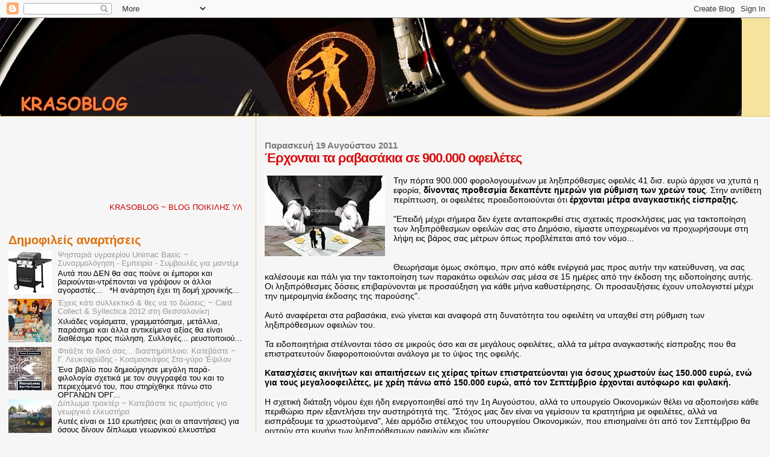

--- FILE ---
content_type: text/html; charset=UTF-8
request_url: https://krasodad.blogspot.com/2011/08/900000.html
body_size: 28997
content:
<!DOCTYPE html>
<html dir='ltr' xmlns='http://www.w3.org/1999/xhtml' xmlns:b='http://www.google.com/2005/gml/b' xmlns:data='http://www.google.com/2005/gml/data' xmlns:expr='http://www.google.com/2005/gml/expr'>
<head>
<link href='https://www.blogger.com/static/v1/widgets/2944754296-widget_css_bundle.css' rel='stylesheet' type='text/css'/>
<meta content='dmrhzuj7blbybs49r' name='dailymotion-domain-verification'/>
<meta content='text/html; charset=UTF-8' http-equiv='Content-Type'/>
<meta content='blogger' name='generator'/>
<link href='https://krasodad.blogspot.com/favicon.ico' rel='icon' type='image/x-icon'/>
<link href='https://krasodad.blogspot.com/2011/08/900000.html' rel='canonical'/>
<link rel="alternate" type="application/atom+xml" title="Krasoblog - Atom" href="https://krasodad.blogspot.com/feeds/posts/default" />
<link rel="alternate" type="application/rss+xml" title="Krasoblog - RSS" href="https://krasodad.blogspot.com/feeds/posts/default?alt=rss" />
<link rel="service.post" type="application/atom+xml" title="Krasoblog - Atom" href="https://www.blogger.com/feeds/458446647584767364/posts/default" />

<link rel="alternate" type="application/atom+xml" title="Krasoblog - Atom" href="https://krasodad.blogspot.com/feeds/2183482882745320083/comments/default" />
<!--Can't find substitution for tag [blog.ieCssRetrofitLinks]-->
<link href='https://blogger.googleusercontent.com/img/b/R29vZ2xl/AVvXsEhXMtDJQooZ-KCCxi5K8bLdbIV0RPl6Dfmwm52PPjzRNYSaF7OjN5zofChQz1QxqDtJq3_zlk8hozRVqes016MYERYJnwXYs3Fze3a_cB1RwgaTZRKaqjy2pkP1eRctrHplAy3nsR6qDCk/s200/images.jpg' rel='image_src'/>
<meta content='https://krasodad.blogspot.com/2011/08/900000.html' property='og:url'/>
<meta content='Έρχονται τα ραβασάκια σε 900.000 οφειλέτες' property='og:title'/>
<meta content='     Την πόρτα 900.000 φορολογουμένων με ληξιπρόθεσμες οφειλές 41 δισ. ευρώ άρχισε να χτυπά η εφορία, δίνοντας προθεσμία δεκαπέντε ημερ...' property='og:description'/>
<meta content='https://blogger.googleusercontent.com/img/b/R29vZ2xl/AVvXsEhXMtDJQooZ-KCCxi5K8bLdbIV0RPl6Dfmwm52PPjzRNYSaF7OjN5zofChQz1QxqDtJq3_zlk8hozRVqes016MYERYJnwXYs3Fze3a_cB1RwgaTZRKaqjy2pkP1eRctrHplAy3nsR6qDCk/w1200-h630-p-k-no-nu/images.jpg' property='og:image'/>
<title>Krasoblog: Έρχονται τα ραβασάκια σε 900.000 οφειλέτες</title>
<style id='page-skin-1' type='text/css'><!--
/*
* Blogger Template Style
*
* Sand Dollar
* by Jason Sutter
* Updated by Blogger Team
*/
/* Variable definitions
====================
<Variable name="textcolor" description="Text Color"
type="color" default="#000">
<Variable name="bgcolor" description="Page Background Color"
type="color" default="#f6f6f6">
<Variable name="pagetitlecolor" description="Blog Title Color"
type="color" default="#F5DEB3">
<Variable name="pagetitlebgcolor" description="Blog Title Background Color"
type="color" default="#DE7008">
<Variable name="descriptionColor" description="Blog Description Color"
type="color" default="#9E5205" />
<Variable name="descbgcolor" description="Description Background Color"
type="color" default="#F5E39e">
<Variable name="titlecolor" description="Post Title Color"
type="color" default="#9E5205">
<Variable name="datecolor" description="Date Header Color"
type="color" default="#777777">
<Variable name="footercolor" description="Post Footer Color"
type="color" default="#444444">
<Variable name="linkcolor" description="Link Color"
type="color" default="#DE7008">
<Variable name="footerlinkcolor" description="Post Footer Link Color"
type="color" default="#968a0a">
<Variable name="visitedlinkcolor" description="Visited Link Color"
type="color" default="#DE7008">
<Variable name="sidebarcolor" description="Sidebar Title Color"
type="color" default="#B8A80D">
<Variable name="sidebarlinkcolor" description="Sidebar Link Color"
type="color" default="#999999">
<Variable name="bordercolor" description="Border Color"
type="color" default="#e0ad12">
<Variable name="bodyfont" description="Text Font"
type="font"
default="normal normal 100% 'Trebuchet MS',Trebuchet,Verdana,Sans-Serif">
<Variable name="headerfont" description="Sidebar Title Font"
type="font"
default="normal bold 150% Verdana,Sans-serif">
<Variable name="dateHeaderFont" description="Date Header Font"
type="font"
default="normal bold 105% 'Trebuchet MS',Trebuchet,Verdana,Sans-serif">
<Variable name="pagetitlefont" description="Blog Title Font"
type="font" default="normal bold 300% Verdana,Sans-Serif">
<Variable name="titlefont" description="Post Title Font"
type="font" default="normal bold 160% Verdana,Sans-Serif">
<Variable name="startSide" description="Start side in blog language"
type="automatic" default="left">
<Variable name="endSide" description="End side in blog language"
type="automatic" default="right">
*/
body {
margin:0px;
padding:0px;
background:#f6f6f6;
color:#000000;
font-size: small;
}
#outer-wrapper {
font:normal normal 14px Verdana, Geneva, sans-serif;;
}
a {
color:#DE7008;
}
a:hover {
color:#d80e0e;
}
a img {
border-width: 0;
}
#content-wrapper {
padding-top: 0;
padding-right: 1em;
padding-bottom: 0;
padding-left: 1em;
}
@media all  {
div#main {
float:right;
width:66%;
padding-top:30px;
padding-right:0;
padding-bottom:10px;
padding-left:1em;
border-left:dotted 1px #e0ad12;
word-wrap: break-word; /* fix for long text breaking sidebar float in IE */
overflow: hidden;     /* fix for long non-text content breaking IE sidebar float */
}
div#sidebar {
margin-top:20px;
margin-right:0px;
margin-bottom:0px;
margin-left:0;
padding:0px;
text-align:left;
float: left;
width: 31%;
word-wrap: break-word; /* fix for long text breaking sidebar float in IE */
overflow: hidden;     /* fix for long non-text content breaking IE sidebar float */
}
}
@media handheld  {
div#main {
float:none;
width:90%;
}
div#sidebar {
padding-top:30px;
padding-right:7%;
padding-bottom:10px;
padding-left:3%;
}
}
#header {
padding-top:0px;
padding-right:0px;
padding-bottom:0px;
padding-left:0px;
margin-top:0px;
margin-right:0px;
margin-bottom:0px;
margin-left:0px;
border-bottom:dotted 1px #e0ad12;
background:#F5E39e;
}
h1 a:link  {
text-decoration:none;
color:#de7008
}
h1 a:visited  {
text-decoration:none;
color:#de7008
}
h1,h2,h3 {
margin: 0;
}
h1 {
padding-top:25px;
padding-right:0px;
padding-bottom:10px;
padding-left:5%;
color:#de7008;
background:#DE7008;
font:normal bold 300% Verdana,Sans-Serif;
letter-spacing:-2px;
}
h3.post-title {
color:#d80e0e;
font:normal bold 160% Verdana,Sans-Serif;
letter-spacing:-1px;
}
h3.post-title a,
h3.post-title a:visited {
color: #d80e0e;
}
h2.date-header  {
margin-top:10px;
margin-right:0px;
margin-bottom:0px;
margin-left:0px;
color:#777777;
font: normal bold 105% 'Trebuchet MS',Trebuchet,Verdana,Sans-serif;
}
h4 {
color:#aa0033;
}
#sidebar h2 {
color:#de7008;
margin:0px;
padding:0px;
font:normal bold 150% Verdana,Sans-serif;
}
#sidebar .widget {
margin-top:0px;
margin-right:0px;
margin-bottom:33px;
margin-left:0px;
padding-top:0px;
padding-right:0px;
padding-bottom:0px;
padding-left:0px;
font-size:95%;
}
#sidebar ul {
list-style-type:none;
padding-left: 0;
margin-top: 0;
}
#sidebar li {
margin-top:0px;
margin-right:0px;
margin-bottom:0px;
margin-left:0px;
padding-top:0px;
padding-right:0px;
padding-bottom:0px;
padding-left:0px;
list-style-type:none;
font-size:95%;
}
.description {
padding:0px;
margin-top:7px;
margin-right:12%;
margin-bottom:7px;
margin-left:5%;
color:#9E5205;
background:transparent;
font:bold 100% Verdana,Sans-Serif;
}
.post {
margin-top:0px;
margin-right:0px;
margin-bottom:30px;
margin-left:0px;
}
.post strong {
color:#000000;
font-weight:bold;
}
pre,code {
color:#999999;
}
strike {
color:#999999;
}
.post-footer  {
padding:0px;
margin:0px;
color:#444444;
font-size:80%;
}
.post-footer a {
border:none;
color:#968a0a;
text-decoration:none;
}
.post-footer a:hover {
text-decoration:underline;
}
#comments {
padding:0px;
font-size:110%;
font-weight:bold;
}
.comment-author {
margin-top: 10px;
}
.comment-body {
font-size:100%;
font-weight:normal;
color:black;
}
.comment-footer {
padding-bottom:20px;
color:#444444;
font-size:80%;
font-weight:normal;
display:inline;
margin-right:10px
}
.deleted-comment  {
font-style:italic;
color:gray;
}
.comment-link  {
margin-left:.6em;
}
.profile-textblock {
clear: both;
margin-left: 0;
}
.profile-img {
float: left;
margin-top: 0;
margin-right: 5px;
margin-bottom: 5px;
margin-left: 0;
border: 2px solid #DE7008;
}
#sidebar a:link  {
color:#999999;
text-decoration:none;
}
#sidebar a:active  {
color:#ff0000;
text-decoration:none;
}
#sidebar a:visited  {
color:sidebarlinkcolor;
text-decoration:none;
}
#sidebar a:hover {
color:#de7008;
text-decoration:none;
}
.feed-links {
clear: both;
line-height: 2.5em;
}
#blog-pager-newer-link {
float: left;
}
#blog-pager-older-link {
float: right;
}
#blog-pager {
text-align: center;
}
.clear {
clear: both;
}
.widget-content {
margin-top: 0.5em;
}
/** Tweaks for layout editor preview */
body#layout #outer-wrapper {
margin-top: 0;
}
body#layout #main,
body#layout #sidebar {
margin-top: 10px;
padding-top: 0;
}

--></style>
<script async='async' crossorigin='anonymous' src='https://pagead2.googlesyndication.com/pagead/js/adsbygoogle.js?client=ca-pub-9333587677792645'></script>
<link href='https://www.blogger.com/dyn-css/authorization.css?targetBlogID=458446647584767364&amp;zx=ba5a0089-1c34-445c-9bed-33d8a930b724' media='none' onload='if(media!=&#39;all&#39;)media=&#39;all&#39;' rel='stylesheet'/><noscript><link href='https://www.blogger.com/dyn-css/authorization.css?targetBlogID=458446647584767364&amp;zx=ba5a0089-1c34-445c-9bed-33d8a930b724' rel='stylesheet'/></noscript>
<meta name='google-adsense-platform-account' content='ca-host-pub-1556223355139109'/>
<meta name='google-adsense-platform-domain' content='blogspot.com'/>

<!-- data-ad-client=ca-pub-9333587677792645 -->

</head>
<body>
<div class='navbar section' id='navbar'><div class='widget Navbar' data-version='1' id='Navbar1'><script type="text/javascript">
    function setAttributeOnload(object, attribute, val) {
      if(window.addEventListener) {
        window.addEventListener('load',
          function(){ object[attribute] = val; }, false);
      } else {
        window.attachEvent('onload', function(){ object[attribute] = val; });
      }
    }
  </script>
<div id="navbar-iframe-container"></div>
<script type="text/javascript" src="https://apis.google.com/js/platform.js"></script>
<script type="text/javascript">
      gapi.load("gapi.iframes:gapi.iframes.style.bubble", function() {
        if (gapi.iframes && gapi.iframes.getContext) {
          gapi.iframes.getContext().openChild({
              url: 'https://www.blogger.com/navbar/458446647584767364?po\x3d2183482882745320083\x26origin\x3dhttps://krasodad.blogspot.com',
              where: document.getElementById("navbar-iframe-container"),
              id: "navbar-iframe"
          });
        }
      });
    </script><script type="text/javascript">
(function() {
var script = document.createElement('script');
script.type = 'text/javascript';
script.src = '//pagead2.googlesyndication.com/pagead/js/google_top_exp.js';
var head = document.getElementsByTagName('head')[0];
if (head) {
head.appendChild(script);
}})();
</script>
</div></div>
<div id='outer-wrapper'><div id='wrap2'>
<!-- skip links for text browsers -->
<span id='skiplinks' style='display:none;'>
<a href='#main'>skip to main </a> |
      <a href='#sidebar'>skip to sidebar</a>
</span>
<div id='header-wrapper'>
<div class='header section' id='header'><div class='widget Header' data-version='1' id='Header1'>
<div id='header-inner'>
<a href='https://krasodad.blogspot.com/' style='display: block'>
<img alt='Krasoblog' height='163px; ' id='Header1_headerimg' src='https://blogger.googleusercontent.com/img/b/R29vZ2xl/AVvXsEhYo-IKmQC3qlzMvlU8H1-eBz_mVHYCDLJSdWHliZ2jeHlIs_L-XzX0layZkq8q6xG4kQReWa3L2YLBp1VpdbWYVuHXRZeGMDSZvObn2W_JIGAX9_R-clBJ_bIFkrQJgYYAzghOEC8Q_ps/s1600/cats5.jpg' style='display: block' width='1233px; '/>
</a>
</div>
</div></div>
</div>
<div id='content-wrapper'>
<div id='crosscol-wrapper' style='text-align:center'>
<div class='crosscol no-items section' id='crosscol'></div>
</div>
<div id='main-wrapper'>
<div class='main section' id='main'><div class='widget Blog' data-version='1' id='Blog1'>
<div class='blog-posts hfeed'>
<!--Can't find substitution for tag [defaultAdStart]-->

          <div class="date-outer">
        
<h2 class='date-header'><span>Παρασκευή 19 Αυγούστου 2011</span></h2>

          <div class="date-posts">
        
<div class='post-outer'>
<div class='post hentry uncustomized-post-template'>
<a name='2183482882745320083'></a>
<h3 class='post-title entry-title'>
Έρχονται τα ραβασάκια σε 900.000 οφειλέτες
</h3>
<div class='post-header'>
<div class='post-header-line-1'></div>
</div>
<div class='post-body entry-content' id='post-body-2183482882745320083'>
<div dir="ltr" style="text-align: left;" trbidi="on">
<div closure_uid_8odpjw="203">
<div class="separator" closure_uid_j77or1="212" style="border-bottom: medium none; border-left: medium none; border-right: medium none; border-top: medium none; clear: both; text-align: center;">
<br /><a href="https://blogger.googleusercontent.com/img/b/R29vZ2xl/AVvXsEhXMtDJQooZ-KCCxi5K8bLdbIV0RPl6Dfmwm52PPjzRNYSaF7OjN5zofChQz1QxqDtJq3_zlk8hozRVqes016MYERYJnwXYs3Fze3a_cB1RwgaTZRKaqjy2pkP1eRctrHplAy3nsR6qDCk/s1600/images.jpg" imageanchor="1" style="clear: left; cssfloat: left; float: left; margin-bottom: 1em; margin-right: 1em;"><img border="0" height="134" qaa="true" src="https://blogger.googleusercontent.com/img/b/R29vZ2xl/AVvXsEhXMtDJQooZ-KCCxi5K8bLdbIV0RPl6Dfmwm52PPjzRNYSaF7OjN5zofChQz1QxqDtJq3_zlk8hozRVqes016MYERYJnwXYs3Fze3a_cB1RwgaTZRKaqjy2pkP1eRctrHplAy3nsR6qDCk/s200/images.jpg" width="200" /></a></div>
<div closure_uid_j77or1="248">
Την πόρτα 900.000 φορολογουμένων με ληξιπρόθεσμες οφειλές 41 δισ. ευρώ άρχισε να χτυπά η εφορία, <strong>δίνοντας προθεσμία δεκαπέντε ημερών για ρύθμιση των χρεών τους</strong>. Στην αντίθετη περίπτωση, οι οφειλέτες προειδοποιούνται ότι <strong>έρχονται μέτρα αναγκαστικής είσπραξης. </strong></div>
</div>
<div closure_uid_8odpjw="262">
</div>
<br />
<div closure_uid_8odpjw="263">
"Επειδή μέχρι σήμερα δεν έχετε ανταποκριθεί στις σχετικές προσκλήσεις μας για τακτοποίηση των ληξιπρόθεσμων οφειλών σας στο Δημόσιο, είμαστε υποχρεωμένοι να προχωρήσουμε στη λήψη εις βάρος σας μέτρων όπως προβλέπεται από τον νόμο...</div>
<a name="more"></a><div closure_uid_8odpjw="263">
<br /></div>
<div closure_uid_8odpjw="211">
<br /></div>
<div closure_uid_8odpjw="216">
Θεωρήσαμε όμως σκόπιμο, πριν από κάθε ενέργειά μας προς αυτήν την κατεύθυνση, να σας καλέσουμε και πάλι για την τακτοποίηση των παρακάτω οφειλών σας μέσα σε 15 ημέρες από την έκδοση της ειδοποίησης αυτής. Οι ληξιπρόθεσμες δόσεις επιβαρύνονται με προσαύξηση για κάθε μήνα καθυστέρησης. Οι προσαυξήσεις έχουν υπολογιστεί μέχρι την ημερομηνία έκδοσης της παρούσης".</div>
<div closure_uid_8odpjw="216">
<br /></div>
<div closure_uid_8odpjw="216">
Αυτό αναφέρεται στα ραβασάκια, ενώ γίνεται και αναφορά στη δυνατότητα του οφειλέτη να υπαχθεί στη ρύθμιση των ληξιπρόθεσμων οφειλών του. </div>
<br />
Τα ειδοποιητήρια στέλνονται τόσο σε μικρούς όσο και σε μεγάλους οφειλέτες, αλλά τα μέτρα αναγκαστικής είσπραξης που θα επιστρατευτούν διαφοροποιούνται ανάλογα με το ύψος της οφειλής. <br />
<div closure_uid_8odpjw="217">
<br /></div>
<div closure_uid_8odpjw="218">
<strong>Κατασχέσεις ακινήτων και απαιτήσεων εις χείρας τρίτων επιστρατεύονται για όσους χρωστούν έως 150.000 ευρώ, ενώ για τους μεγαλοοφειλέτες, με χρέη πάνω από 150.000 ευρώ, από τον Σεπτέμβριο έρχονται αυτόφωρο και φυλακή.</strong> </div>
<div closure_uid_8odpjw="219">
</div>
<br />
Η σχετική διάταξη νόμου έχει ήδη ενεργοποιηθεί από την 1η Αυγούστου, αλλά το υπουργείο Οικονομικών θέλει να αξιοποιήσει κάθε περιθώριο πριν εξαντλήσει την αυστηρότητά της. "Στόχος μας δεν είναι να γεμίσουν τα κρατητήρια με οφειλέτες, αλλά να εισπράξουμε τα χρωστούμενα", λέει αρμόδιο στέλεχος του υπουργείου Οικονομικών, που επισημαίνει ότι από τον Σεπτέμβριο θα ριχτούν στο κυνήγι των ληξιπρόθεσμων οφειλών και ιδιώτες. <br />
<div closure_uid_8odpjw="220">
<br /></div>
Η υπουργική απόφαση με την οποία θα ανοίγει ο δρόμος για την πρόσληψη λογιστών, ελεγκτικών εταιριών και δικηγόρων αναμένεται εντός των επόμενων ημερών. <strong>Οι ιδιώτες θα αμείβονται με προμήθεια έναντι των χρεών που θα επιτυγχάνουν να φέρνουν στα γκισέ της εφορίας. </strong><br />
<div closure_uid_8odpjw="221">
<br /></div>
<div closure_uid_8odpjw="224">
<u>Η είσπραξη των χρεών θα παραμείνει στην αποκλειστική αρμοδιότητα των εφοριών, αλλά οι ιδιώτες θα αναλάβουν να εντοπίσουν τους οφειλέτες και τα περιουσιακά τους στοιχεία και να τους οδηγήσουν στην εφορία.</u> Θα επικεντρωθούν στους 14.700 μεγάλους οφειλέτες, οι οποίοι χρωστούν συνολικά 37 από τα 41 δισ. ευρώ των ληξιπρόθεσμων οφειλών. </div>
<div closure_uid_8odpjw="222">
<br /></div>
Αξίζει να σημειωθεί ότι από τις 900.000 οφειλέτες οι 892.000 οφείλουν ποσά μέχρι 150.000 ευρώ, από αυτούς, δε, οι 716.000 χρωστούν ποσά μέχρι 3.000 ευρώ. <br />
<div closure_uid_8odpjw="228">
<br /></div>
<div closure_uid_8odpjw="229">
Όλοι οι οφειλέτες (892.000) που χρωσούν ποσά μέχρι 150.000 ευρώ έχουν συσσωρευμένες ληξιπρόθεσμες οφειλές 4,1 δισ. ευρώ. Τα υπόλοιπα 37 δισ. ληξιπρόθεσμων οφειλών αντιστοιχούν μόλις σε 14.700 οφειλέτες, εκ των οποίων οι 6.500 είναι φυσικά πρόσωπα και οι 8.200 νομικά πρόσωπα. </div>
<br />
<div closure_uid_8odpjw="230">
Σύμφωνα με τις εντολές που έχει δώσει ο αντιπρόεδρος της κυβέρνησης και υπουργός Οικονομικών, κ. Βενιζέλος, η προσπάθεια θα επικεντρωθεί στους 14.700 αυτούς οφειλέτες που χρωστούν από 150.000 ευρώ και πάνω. </div>
<br />
Η Γενική Γραμματεία Πληροφοριακών Συστημάτων προχωρά στην εκκαθάριση σχετικά με το ποια από τα νομικά πρόσωπα ανήκουν στον ευρύτερο δημόσιο τομέα, και άρα πρόκειται για συμψηφιστική στην πραγματικότητα εγγραφή, καθώς και με τα φυσικά πρόσωπα που έχουν αποβιώσει ή βρίσκονται σε κατάσταση πτώχευσης. <br />
<div closure_uid_8odpjw="231">
<br /></div>
Οι οφειλέτες που θα απομείνουν, και υπολογίζονται σε περίπου 10.000 φυσικά και νομικά πρόσωπα, σύμφωνα με τις εντολές του κ. Βενιζέλου θα εξεταστούν κατ&#8217; απόλυτη προτεραιότητα με τη βοήθεια εξωτερικών συμβούλων, δηλαδή δικηγόρων, λογιστών και ελεγκτών. <br />
<div closure_uid_8odpjw="232">
<br /></div>
<div closure_uid_8odpjw="235">
Κυρίως γι' αυτούς τους μεγάλους οφειλέτες θα εφαρμοστούν οι αυστηρές διατάξεις του τελευταίου φορολογικού νόμου, οι οποίες προβλέπουν ότι το αδίκημα της μη εξυπηρέτησης oφειλών προς το Δημόσιο άνω των 5.000 ευρώ είναι διαρκές, με αποτέλεσμα να επιβάλλονται η διαδικασία του αυτοφώρου και ποινές φυλάκισης για τις ακόλουθες περιπτώσεις: </div>
<div closure_uid_8odpjw="235">
<br /></div>
<div closure_uid_8odpjw="234">
- Για οφειλές συνολικού ύψους άνω των 5.000 ευρώ και μέχρι 10.000 ευρώ, ανεξαρτήτως του χρόνου που κατέστησαν ληξιπρόθεσμες μέχρι την 31η/3/2011. </div>
<br />
- Για οφειλές συνολικού ύψους άνω των 10.000 ευρώ, για τις οποίες κατά την παραπάνω ημερομηνία δεν είχαν συμπληρωθεί τέσσερις μήνες αφότου κατέστησαν ληξιπρόθεσμες. <br />
<div closure_uid_8odpjw="237">
<span style="color: purple; font-size: x-small;"><strong>euro2day.gr</strong></span></div>
</div>
<div style='clear: both;'></div>
</div>
<div class='post-footer'>
<div class='post-footer-line post-footer-line-1'>
<span class='post-author vcard'>
Αναρτήθηκε από
<span class='fn'>
<a href='https://www.blogger.com/profile/02062857075025649997' rel='author' title='author profile'>
Κρασοπατήρ
</a>
</span>
</span>
<span class='post-timestamp'>
στις
<a class='timestamp-link' href='https://krasodad.blogspot.com/2011/08/900000.html' rel='bookmark' title='permanent link'><abbr class='published' title='2011-08-19T12:36:00+03:00'>Παρασκευή, Αυγούστου 19, 2011</abbr></a>
</span>
<span class='reaction-buttons'>
</span>
<span class='star-ratings'>
</span>
<span class='post-comment-link'>
</span>
<span class='post-backlinks post-comment-link'>
</span>
<span class='post-icons'>
<span class='item-control blog-admin pid-345820716'>
<a href='https://www.blogger.com/post-edit.g?blogID=458446647584767364&postID=2183482882745320083&from=pencil' title='Επεξεργασία ανάρτησης'>
<img alt='' class='icon-action' height='18' src='https://resources.blogblog.com/img/icon18_edit_allbkg.gif' width='18'/>
</a>
</span>
</span>
<div class='post-share-buttons goog-inline-block'>
<a class='goog-inline-block share-button sb-email' href='https://www.blogger.com/share-post.g?blogID=458446647584767364&postID=2183482882745320083&target=email' target='_blank' title='Αποστολή με μήνυμα ηλεκτρονικού ταχυδρομείου
'><span class='share-button-link-text'>Αποστολή με μήνυμα ηλεκτρονικού ταχυδρομείου
</span></a><a class='goog-inline-block share-button sb-blog' href='https://www.blogger.com/share-post.g?blogID=458446647584767364&postID=2183482882745320083&target=blog' onclick='window.open(this.href, "_blank", "height=270,width=475"); return false;' target='_blank' title='BlogThis!'><span class='share-button-link-text'>BlogThis!</span></a><a class='goog-inline-block share-button sb-twitter' href='https://www.blogger.com/share-post.g?blogID=458446647584767364&postID=2183482882745320083&target=twitter' target='_blank' title='Κοινοποίηση στο X'><span class='share-button-link-text'>Κοινοποίηση στο X</span></a><a class='goog-inline-block share-button sb-facebook' href='https://www.blogger.com/share-post.g?blogID=458446647584767364&postID=2183482882745320083&target=facebook' onclick='window.open(this.href, "_blank", "height=430,width=640"); return false;' target='_blank' title='Μοιραστείτε το στο Facebook'><span class='share-button-link-text'>Μοιραστείτε το στο Facebook</span></a>
</div>
</div>
<div class='post-footer-line post-footer-line-2'>
<span class='post-labels'>
Ετικέτες
<a href='https://krasodad.blogspot.com/search/label/%CE%9F%CE%B9%CE%BA%CE%BF%CE%BD%CE%BF%CE%BC%CE%AF%CE%B1' rel='tag'>Οικονομία</a>
</span>
</div>
<div class='post-footer-line post-footer-line-3'>
<span class='post-location'>
</span>
</div>
</div>
</div>
<div class='comments' id='comments'>
<a name='comments'></a>
<h4>
0
σχόλια:
        
</h4>
<div id='Blog1_comments-block-wrapper'>
<dl class='avatar-comment-indent' id='comments-block'>
</dl>
</div>
<p class='comment-footer'>
<div class='comment-form'>
<a name='comment-form'></a>
<h4 id='comment-post-message'>Δημοσίευση σχολίου</h4>
<p>
</p>
<a href='https://www.blogger.com/comment/frame/458446647584767364?po=2183482882745320083&hl=el&saa=85391&origin=https://krasodad.blogspot.com' id='comment-editor-src'></a>
<iframe allowtransparency='true' class='blogger-iframe-colorize blogger-comment-from-post' frameborder='0' height='410' id='comment-editor' name='comment-editor' src='' width='100%'></iframe>
<!--Can't find substitution for tag [post.friendConnectJs]-->
<script src='https://www.blogger.com/static/v1/jsbin/2830521187-comment_from_post_iframe.js' type='text/javascript'></script>
<script type='text/javascript'>
      BLOG_CMT_createIframe('https://www.blogger.com/rpc_relay.html', '0');
    </script>
</div>
</p>
<div id='backlinks-container'>
<div id='Blog1_backlinks-container'>
</div>
</div>
</div>
</div>

        </div></div>
      
<!--Can't find substitution for tag [adEnd]-->
</div>
<div class='blog-pager' id='blog-pager'>
<span id='blog-pager-newer-link'>
<a class='blog-pager-newer-link' href='https://krasodad.blogspot.com/2011/08/1_19.html' id='Blog1_blog-pager-newer-link' title='Νεότερη ανάρτηση'>Νεότερη ανάρτηση</a>
</span>
<span id='blog-pager-older-link'>
<a class='blog-pager-older-link' href='https://krasodad.blogspot.com/2011/08/motorised-beer-cooler-driver-loses.html' id='Blog1_blog-pager-older-link' title='Παλαιότερη Ανάρτηση'>Παλαιότερη Ανάρτηση</a>
</span>
<a class='home-link' href='https://krasodad.blogspot.com/'>Αρχική σελίδα</a>
</div>
<div class='clear'></div>
<div class='post-feeds'>
<div class='feed-links'>
Εγγραφή σε:
<a class='feed-link' href='https://krasodad.blogspot.com/feeds/2183482882745320083/comments/default' target='_blank' type='application/atom+xml'>Σχόλια ανάρτησης (Atom)</a>
</div>
</div>
</div></div>
</div>
<div id='sidebar-wrapper'>
<div class='sidebar section' id='sidebar'><div class='widget HTML' data-version='1' id='HTML8'>
<div class='widget-content'>
<iframe src="//www.facebook.com/plugins/follow?href=https://www.facebook.com/Krasoblog-501870766662339/timeline/&amp;layout=standard&amp;show_faces=true&amp;colorscheme=light&amp;width=450&amp;height=80" scrolling="no" frameborder="0" style="border:none; overflow:hidden; width:450px; height:80px;" allowtransparency="true"></iframe>
</div>
<div class='clear'></div>
</div><div class='widget HTML' data-version='1' id='HTML4'>
<div class='widget-content'>
<marquee><span style="color:#cc0000;">KRASOBLOG</span> <span style="color:#cc0000;">~ BLOG ΠΟΙΚΙΛΗΣ ΥΛΗΣ (ΣΕ ΛΕΩ)</span></marquee>
</div>
<div class='clear'></div>
</div><div class='widget PopularPosts' data-version='1' id='PopularPosts1'>
<h2>Δημοφιλείς αναρτήσεις</h2>
<div class='widget-content popular-posts'>
<ul>
<li>
<div class='item-content'>
<div class='item-thumbnail'>
<a href='https://krasodad.blogspot.com/2019/10/unimac-basic.html' target='_blank'>
<img alt='' border='0' src='https://blogger.googleusercontent.com/img/b/R29vZ2xl/AVvXsEjjWyakoMwnMXpnfphMGvAc8Z3CVJp6mGZJ5rJXn_bXb4M1waYFrZBpTdyQhPrFoS03sNLlczLR6Mov714cfFV_ugU6dsopY5psB27rkMQVAUwURxHV6OuMYmveTnLPgZoGK4RU2Cp42C8/w72-h72-p-k-no-nu/-bbq-2-.jpg'/>
</a>
</div>
<div class='item-title'><a href='https://krasodad.blogspot.com/2019/10/unimac-basic.html'>Ψησταριά υγραερίου Unimac Basic ~ Συναρμολόγηση - Εμπειρία - Συμβουλές για μαντέμι</a></div>
<div class='item-snippet'>      Αυτά που ΔΕΝ θα σας πούνε οι έμποροι και βαριούνται-ντρέπονται να γράψουν οι άλλοι αγοραστές...  &#160;  *Η  ανάρτηση έχει τη δομή χρονικής...</div>
</div>
<div style='clear: both;'></div>
</li>
<li>
<div class='item-content'>
<div class='item-thumbnail'>
<a href='https://krasodad.blogspot.com/2012/02/card-collect-syllectica-2012.html' target='_blank'>
<img alt='' border='0' src='https://blogger.googleusercontent.com/img/b/R29vZ2xl/AVvXsEiisIasq453rlFboG_es0fim7kbRvnyxs-us3UgTFubH_daYNJB6g7ZLJSaSONjOpKYr8d_HodiLCpHH9UlADtO298zfJys91SW9W-pLQs7WpjFKyaY0LTg_tdMzCdtK9Jufewry3mVZMU/w72-h72-p-k-no-nu/assets_LARGE_t_420_54029096_type12128.jpg'/>
</a>
</div>
<div class='item-title'><a href='https://krasodad.blogspot.com/2012/02/card-collect-syllectica-2012.html'>Έχεις κάτι συλλεκτικό & θες να το δώσεις; ~ Card Collect & Syllectica 2012 στη Θεσσαλονίκη</a></div>
<div class='item-snippet'>     Χιλιάδες νομίσματα, γραμματόσημα, μετάλλια, παράσημα και άλλα αντικείμενα αξίας θα είναι διαθέσιμα προς πώληση. Συλλογές... ρευστοποιού...</div>
</div>
<div style='clear: both;'></div>
</li>
<li>
<div class='item-content'>
<div class='item-thumbnail'>
<a href='https://krasodad.blogspot.com/2014/01/blog-post_18.html' target='_blank'>
<img alt='' border='0' src='https://blogger.googleusercontent.com/img/b/R29vZ2xl/AVvXsEiAMAXeJYgt2M03maf6yUGLgh7jSx9CA3bOryw1aEvuIonrG3SmoDJFEzgb_fG33KqG2ijJRjS7zPsBOM71nxjo2M8PMPe_WLqJxvutLM9f257_zvrEzhDO7vzyoxIWS9xkuu6WM8it0mCT/w72-h72-p-k-no-nu/%25CE%25B1%25CF%2581%25CF%2587%25CE%25B5%25CE%25AF%25CE%25BF+%25CE%25BB%25CE%25AE%25CF%2588%25CE%25B7%25CF%2582'/>
</a>
</div>
<div class='item-title'><a href='https://krasodad.blogspot.com/2014/01/blog-post_18.html'>Φτιάξτε το δικό σας... διαστημόπλοιο: Κατεβάστε ~ Γ. Λευκοφρύδης - Κοσμοσκάφος Στα-γύρο 'Εψιλον</a></div>
<div class='item-snippet'>   Ένα βιβλίο που δημιούργησε μεγάλη παρά-φιλολογία σχετικά με τον συγγραφέα του και το περιεχόμενό του, που στηρίχθηκε πάνω στο ΟΡΓΆΝΩΝ ΌΡΓ...</div>
</div>
<div style='clear: both;'></div>
</li>
<li>
<div class='item-content'>
<div class='item-thumbnail'>
<a href='https://krasodad.blogspot.com/2014/05/blog-post_28.html' target='_blank'>
<img alt='' border='0' src='https://blogger.googleusercontent.com/img/b/R29vZ2xl/AVvXsEhbzb7xJA6y4lejEVm8iJblOtczIW1TBzqFET4wpnesndEPKj10suI1MX08hrFXM3si83JwusR0BfJGOuAYmzClvWxUKfuF4atUHDga1RZ5jQZYSmchu-7mrGC2pc0A4jEQ93Loc-k0eHg/w72-h72-p-k-no-nu/trakter+funny.jpg'/>
</a>
</div>
<div class='item-title'><a href='https://krasodad.blogspot.com/2014/05/blog-post_28.html'>Δίπλωμα τρακτέρ ~ Κατεβάστε τις ερωτήσεις για γεωργικό ελκυστήρα</a></div>
<div class='item-snippet'>      Αυτές είναι οι 110 ερωτήσεις (και οι απαντήσεις) για όσους δίνουν δίπλωμα γεωργικού ελκυστήρα (τρακτέρ) και γεωργικών μηχανημάτων τύπο...</div>
</div>
<div style='clear: both;'></div>
</li>
<li>
<div class='item-content'>
<div class='item-thumbnail'>
<a href='https://krasodad.blogspot.com/2015/09/vol.html' target='_blank'>
<img alt='' border='0' src='https://blogger.googleusercontent.com/img/b/R29vZ2xl/AVvXsEjvzGNPDfnF6VYN1DVgt94aDfQ-6LxB9vQGyv91FD6V-s1yACP4pzvI-VpKylfPwoj-pvQqmkO2SJ92tUrD9AiK8g8ViFvJYm-7rwpVct35CWVYQ0bBE5hYztpQodl3a8_EkZ4Qgzu4F_g/w72-h72-p-k-no-nu/krasodad.jpg'/>
</a>
</div>
<div class='item-title'><a href='https://krasodad.blogspot.com/2015/09/vol.html'>Γράδα & αλκοόλ ~ Πόσο %vol. είναι το τσίπουρο τέκνον μου; +Πίνακας</a></div>
<div class='item-snippet'>     Γράδα είναι ένα μέτρο της πυκνότητας της αλκοόλης, που μετράται σε  θερμοκρασία 10 βαθμών Reaumur. Η κλίμακα εκτείνεται εντελώς αυθαίρε...</div>
</div>
<div style='clear: both;'></div>
</li>
<li>
<div class='item-content'>
<div class='item-thumbnail'>
<a href='https://krasodad.blogspot.com/2015/10/chips-sticks.html' target='_blank'>
<img alt='' border='0' src='https://blogger.googleusercontent.com/img/b/R29vZ2xl/AVvXsEg8Q8K5-OAhFK3plewxPczfrOOgV-ATBCFeN5vRQjH1gE9fGOQ_4XmnxaYb_fgOU2J9GdQTA6013kW0iS56X6oKokZFyhJNTC-Vof1BeOmnF9y8gMPJd1uWTIrGeE9MVBv3cjGrx-UJdhI/w72-h72-p-k-no-nu/PALAIOMENO+TSIPOURO+204+HMERES+KRASODAD+2.JPG'/>
</a>
</div>
<div class='item-title'><a href='https://krasodad.blogspot.com/2015/10/chips-sticks.html'>Παλαίωση τσίπουρου σε δρύινο βαρέλι ή χρωματισμός με χρήση πρόσθετων (chips & sticks) δρυός ~ Βήμα-βήμα συμβουλές + φωτογραφίες για παλαιωμένο τσίπουρο</a></div>
<div class='item-snippet'>       Σήμερα ξεκινώ και θα παρουσιάζω την εξέλιξη της προσπάθειάς μου να βελτιώσω αρωματικά και ποιοτικά το απόσταγμα των στέμφυλων και των...</div>
</div>
<div style='clear: both;'></div>
</li>
<li>
<div class='item-content'>
<div class='item-thumbnail'>
<a href='https://krasodad.blogspot.com/2015/02/parkside-lidl.html' target='_blank'>
<img alt='' border='0' src='https://blogger.googleusercontent.com/img/b/R29vZ2xl/AVvXsEikb3vZHAJ-L2AKdbL9xNMn5ote6Em3iEL50jnG5SVLzR_Eh8eq-E_pcUyfR7UXRUk0IRofeQXGMFfkbtTyGXH8oXEKFQI3vy5Z46Oos5QLJAWsSSb7fqjGveIXrx7fVq4EiL-J4btUIUc/w72-h72-p-k-no-nu/Beer1.jpg'/>
</a>
</div>
<div class='item-title'><a href='https://krasodad.blogspot.com/2015/02/parkside-lidl.html'>Τι λένε τα εργαλεία Parkside από τα LIDL ~ Πες μας κι εμάς κριτική ρε μάστορ</a></div>
<div class='item-snippet'>       Αφιονισμένοι οι άρρενες κάτοικοι στο Ελλαδιστάν (όχι μόνο οι αλβανοί και οι παλινοστούντες από πρώην ΕΣΣΔ), ποδοπατιούνται ορισμένες ...</div>
</div>
<div style='clear: both;'></div>
</li>
<li>
<div class='item-content'>
<div class='item-thumbnail'>
<a href='https://krasodad.blogspot.com/2025/08/blog-post.html' target='_blank'>
<img alt='' border='0' src='https://lh3.googleusercontent.com/blogger_img_proxy/AEn0k_viMTQbKYwgQPisFRBHn0aCXBO0RTbQ0D2ZKZUXR8J0JJEkL5jhwLxYSOm9l-dwejJIbXl8-uYS7MedBtsgmo0A4rvO0_j3bWLaSBvQVoGbbtoqUnMERwG-5nr4X-zAKA=w72-h72-p-k-no-nu'/>
</a>
</div>
<div class='item-title'><a href='https://krasodad.blogspot.com/2025/08/blog-post.html'>Επιστήμονες ανακάλυψαν κρυμμένα στοιχεία σε ψηφιδωτό του Μεγάλου Αλεξάνδρου ~ Οι εκατομμύρια πέτρες προέρχονται από όλα τα μέρη του Αρχαίου Κόσμου</a></div>
<div class='item-snippet'>&#160; Ένα από τα πιο εμβληματικά έργα τέχνης της αρχαιότητας αποτυπώνει,  σχεδόν σαν χάρτης, το μέγεθος και την ισχύ της Ρωμαϊκής Αυτοκρατορίας....</div>
</div>
<div style='clear: both;'></div>
</li>
<li>
<div class='item-content'>
<div class='item-thumbnail'>
<a href='https://krasodad.blogspot.com/2013/02/blog-post_9925.html' target='_blank'>
<img alt='' border='0' src='https://blogger.googleusercontent.com/img/b/R29vZ2xl/AVvXsEjNvNrIsi04cpdtIWncUBGTDn5R_wv5fwZ2hoLlXNwYRRGGzCpHkP3O9BKIWr5faTzxR5qbkHA6UTtW4AXb5r6N7G1gWAW40SN9fYQQ6WegSErebuMJDeTE81p7-iFG8WQF9GEFkKucdig/w72-h72-p-k-no-nu/paradosiakes+syntages+kyprou.jpg'/>
</a>
</div>
<div class='item-title'><a href='https://krasodad.blogspot.com/2013/02/blog-post_9925.html'>Κατεβάστε ~ Παραδοσιακές κυπριακές συνταγές</a></div>
<div class='item-snippet'>     Δωρεάν έγχρωμο βιβλιαράκι με δεκάδες συνταγές, το οποίο μας προσφέρει το Υπουργείο Γεωργίας της Κύπρου.    Κατεβάστε το αρχείο σε μορφή...</div>
</div>
<div style='clear: both;'></div>
</li>
<li>
<div class='item-content'>
<div class='item-thumbnail'>
<a href='https://krasodad.blogspot.com/2011/11/lotr-born-of-hope.html' target='_blank'>
<img alt='' border='0' src='https://blogger.googleusercontent.com/img/b/R29vZ2xl/AVvXsEgPsgtrSawak3-edYjv4z_gTYskwCmWy4wI-I_0hmlXWuIaxhZgQnq67I4X_StKVkvahqN6an5zWx3RrRcG-zIg43sR5t1giqkswAhCw1rLhh0gT7yxgIUdu74ew32pbNWOttyR8JIKHCg/w72-h72-p-k-no-nu/LOTR+BORN+OF+HOPE+POSTER.jpg'/>
</a>
</div>
<div class='item-title'><a href='https://krasodad.blogspot.com/2011/11/lotr-born-of-hope.html'>Ο Άρχοντας των Δαχτυλιδιών ~ Η γέννηση της ελπίδας (Βίντεο)</a></div>
<div class='item-snippet'>       Το &quot;Born of Hope&quot; είναι μια ανεξάρτητη παραγωγή 70 λεπτών εμπνευσμένη από την ταινία &quot;ο Άρχοντας των Δαχτυλιδιών&quot;...</div>
</div>
<div style='clear: both;'></div>
</li>
</ul>
<div class='clear'></div>
</div>
</div><div class='widget Label' data-version='1' id='Label1'>
<h2>Labels</h2>
<div class='widget-content list-label-widget-content'>
<ul>
<li>
<a dir='ltr' href='https://krasodad.blogspot.com/search/label/%CE%91%CE%B3%CF%81%CF%8C%CF%84%CE%B5%CF%82'>Αγρότες</a>
<span dir='ltr'>(96)</span>
</li>
<li>
<a dir='ltr' href='https://krasodad.blogspot.com/search/label/%CE%91%CE%B4%CE%B9%CE%AC%CF%86%CE%BF%CF%81%CE%B1'>Αδιάφορα</a>
<span dir='ltr'>(69)</span>
</li>
<li>
<a dir='ltr' href='https://krasodad.blogspot.com/search/label/%CE%B1%CE%BA%CF%81%CE%BF%CE%B1%CF%81%CE%B9%CF%83%CF%84%CE%B5%CF%81%CE%BF%CE%AF'>ακροαριστεροί</a>
<span dir='ltr'>(850)</span>
</li>
<li>
<a dir='ltr' href='https://krasodad.blogspot.com/search/label/%CE%91%CE%BB%CE%BA%CE%BF%CF%8C%CE%BB'>Αλκοόλ</a>
<span dir='ltr'>(414)</span>
</li>
<li>
<a dir='ltr' href='https://krasodad.blogspot.com/search/label/%CE%86%CE%BB%CE%BC%CF%80%CE%B1%CE%BD'>Άλμπαν</a>
<span dir='ltr'>(625)</span>
</li>
<li>
<a dir='ltr' href='https://krasodad.blogspot.com/search/label/%CE%91%CF%80%CE%B5%CF%81%CE%B3%CE%AF%CE%B5%CF%82'>Απεργίες</a>
<span dir='ltr'>(44)</span>
</li>
<li>
<a dir='ltr' href='https://krasodad.blogspot.com/search/label/%CE%91%CF%81%CE%B9%CF%83%CF%84%CE%B5%CF%81%CE%AC'>Αριστερά</a>
<span dir='ltr'>(91)</span>
</li>
<li>
<a dir='ltr' href='https://krasodad.blogspot.com/search/label/%CE%91%CF%81%CF%87%CE%B1%CE%AF%CE%B1'>Αρχαία</a>
<span dir='ltr'>(965)</span>
</li>
<li>
<a dir='ltr' href='https://krasodad.blogspot.com/search/label/%CE%91%CF%81%CF%87%CE%B1%CE%AF%CE%BF%CE%B9%20%CE%88%CE%BB%CE%BB%CE%B7%CE%BD%CE%B5%CF%82%20%CE%BA%CF%81%CE%B1%CF%83%CE%AF%20%CE%BA%CE%B1%CE%B9%20%CE%B4%CE%B9%CE%B1%CF%84%CF%81%CE%BF%CF%86%CE%AE'>Αρχαίοι Έλληνες κρασί και διατροφή</a>
<span dir='ltr'>(191)</span>
</li>
<li>
<a dir='ltr' href='https://krasodad.blogspot.com/search/label/%CE%92%CE%BB%CE%B1%CE%BA%CE%B5%CE%AF%CE%B1'>Βλακεία</a>
<span dir='ltr'>(796)</span>
</li>
<li>
<a dir='ltr' href='https://krasodad.blogspot.com/search/label/%CE%92%CF%8C%CF%81%CE%B5%CE%B9%CE%BF%CF%82%20%CE%89%CF%80%CE%B5%CE%B9%CF%81%CE%BF%CF%82'>Βόρειος Ήπειρος</a>
<span dir='ltr'>(101)</span>
</li>
<li>
<a dir='ltr' href='https://krasodad.blogspot.com/search/label/%CE%92%CF%81%CE%BF%CE%BC'>Βρομ</a>
<span dir='ltr'>(386)</span>
</li>
<li>
<a dir='ltr' href='https://krasodad.blogspot.com/search/label/%CE%92%CF%85%CE%B6%CE%AC%CE%BD%CF%84%CE%B9%CE%BF'>Βυζάντιο</a>
<span dir='ltr'>(64)</span>
</li>
<li>
<a dir='ltr' href='https://krasodad.blogspot.com/search/label/%CE%93.%CE%91.%CE%A0.'>Γ.Α.Π.</a>
<span dir='ltr'>(39)</span>
</li>
<li>
<a dir='ltr' href='https://krasodad.blogspot.com/search/label/%CE%93%CE%B5%CF%8D%CF%83%CE%B5%CE%B9%CF%82'>Γεύσεις</a>
<span dir='ltr'>(301)</span>
</li>
<li>
<a dir='ltr' href='https://krasodad.blogspot.com/search/label/%CE%93%CE%B9%CE%B1%CE%BD%CE%BD%CE%B9%CF%84%CF%83%CE%AC'>Γιαννιτσά</a>
<span dir='ltr'>(41)</span>
</li>
<li>
<a dir='ltr' href='https://krasodad.blogspot.com/search/label/%CE%93%CE%BD%CF%8E%CE%BC%CE%B5%CF%82'>Γνώμες</a>
<span dir='ltr'>(27)</span>
</li>
<li>
<a dir='ltr' href='https://krasodad.blogspot.com/search/label/%CE%94.%CE%95.%CE%97.'>Δ.Ε.Η.</a>
<span dir='ltr'>(126)</span>
</li>
<li>
<a dir='ltr' href='https://krasodad.blogspot.com/search/label/%CE%94.%CE%9D.%CE%A4.'>Δ.Ν.Τ.</a>
<span dir='ltr'>(177)</span>
</li>
<li>
<a dir='ltr' href='https://krasodad.blogspot.com/search/label/%CE%94%CE%B7%CE%BC%CF%8C%CF%83%CE%B9%CE%BF'>Δημόσιο</a>
<span dir='ltr'>(842)</span>
</li>
<li>
<a dir='ltr' href='https://krasodad.blogspot.com/search/label/%CE%94%CE%B7%CE%BC%CE%BF%CF%84%CE%B9%CE%BA%CE%AD%CF%82'>Δημοτικές</a>
<span dir='ltr'>(115)</span>
</li>
<li>
<a dir='ltr' href='https://krasodad.blogspot.com/search/label/%CE%94%CE%B9%CE%B1%CE%B3%CF%89%CE%BD%CE%B9%CF%83%CE%BC%CE%BF%CE%AF'>Διαγωνισμοί</a>
<span dir='ltr'>(14)</span>
</li>
<li>
<a dir='ltr' href='https://krasodad.blogspot.com/search/label/%CE%94%CE%B9%CE%B1%CF%84%CF%81%CE%BF%CF%86%CE%AE'>Διατροφή</a>
<span dir='ltr'>(226)</span>
</li>
<li>
<a dir='ltr' href='https://krasodad.blogspot.com/search/label/%CE%94%CE%B9%CE%AC%CF%86%CE%BF%CF%81%CE%B1'>Διάφορα</a>
<span dir='ltr'>(258)</span>
</li>
<li>
<a dir='ltr' href='https://krasodad.blogspot.com/search/label/%CE%94%CE%B9%CE%B5%CE%B8%CE%BD%CE%AE'>Διεθνή</a>
<span dir='ltr'>(485)</span>
</li>
<li>
<a dir='ltr' href='https://krasodad.blogspot.com/search/label/%CE%95.%CE%A1.%CE%A4.'>Ε.Ρ.Τ.</a>
<span dir='ltr'>(53)</span>
</li>
<li>
<a dir='ltr' href='https://krasodad.blogspot.com/search/label/%CE%95%CE%B3%CE%BA%CE%BB%CE%B7%CE%BC%CE%B1%CF%84%CE%B9%CE%BA%CF%8C%CF%84%CE%B7%CF%84%CE%B1'>Εγκληματικότητα</a>
<span dir='ltr'>(1851)</span>
</li>
<li>
<a dir='ltr' href='https://krasodad.blogspot.com/search/label/%CE%95%CE%B8%CE%BD%CE%B9%CE%BA%CE%AE%20%CE%BC%CF%80%CE%AC%CF%83%CE%BA%CE%B5%CF%84'>Εθνική μπάσκετ</a>
<span dir='ltr'>(28)</span>
</li>
<li>
<a dir='ltr' href='https://krasodad.blogspot.com/search/label/%CE%95%CE%BA%CF%80%CE%B1%CE%AF%CE%B4%CE%B5%CF%85%CF%83%CE%B7'>Εκπαίδευση</a>
<span dir='ltr'>(397)</span>
</li>
<li>
<a dir='ltr' href='https://krasodad.blogspot.com/search/label/%CE%95%CE%BB%CE%BB%CE%AC%CE%B4%CE%B1'>Ελλάδα</a>
<span dir='ltr'>(92)</span>
</li>
<li>
<a dir='ltr' href='https://krasodad.blogspot.com/search/label/%CE%95%CE%BB%CE%BB%CE%B7%CE%BD%CE%B9%CF%83%CE%BC%CF%8C%CF%82'>Ελληνισμός</a>
<span dir='ltr'>(339)</span>
</li>
<li>
<a dir='ltr' href='https://krasodad.blogspot.com/search/label/%CE%95%CF%80%CE%B9%CE%BA%CE%B1%CE%B9%CF%81%CF%8C%CF%84%CE%B7%CF%84%CE%B1'>Επικαιρότητα</a>
<span dir='ltr'>(874)</span>
</li>
<li>
<a dir='ltr' href='https://krasodad.blogspot.com/search/label/%CE%95%CF%80%CE%B9%CF%83%CF%84%CE%B7%CE%BC%CE%BF%CE%BD%CE%B9%CE%BA%CE%AC'>Επιστημονικά</a>
<span dir='ltr'>(272)</span>
</li>
<li>
<a dir='ltr' href='https://krasodad.blogspot.com/search/label/%CE%88%CF%81%CE%B3%CE%B1'>Έργα</a>
<span dir='ltr'>(50)</span>
</li>
<li>
<a dir='ltr' href='https://krasodad.blogspot.com/search/label/%CE%95%CF%81%CE%B3%CE%B1%CF%83%CE%B9%CE%B1%CE%BA%CE%AC'>Εργασιακά</a>
<span dir='ltr'>(306)</span>
</li>
<li>
<a dir='ltr' href='https://krasodad.blogspot.com/search/label/%CE%88%CF%81%CE%B5%CF%85%CE%BD%CE%B5%CF%82'>Έρευνες</a>
<span dir='ltr'>(463)</span>
</li>
<li>
<a dir='ltr' href='https://krasodad.blogspot.com/search/label/%CE%96%CF%8E%CE%B1'>Ζώα</a>
<span dir='ltr'>(575)</span>
</li>
<li>
<a dir='ltr' href='https://krasodad.blogspot.com/search/label/%CE%98%CE%B5%CF%83%CF%83%CE%B1%CE%BB%CE%BF%CE%BD%CE%AF%CE%BA%CE%B7'>Θεσσαλονίκη</a>
<span dir='ltr'>(782)</span>
</li>
<li>
<a dir='ltr' href='https://krasodad.blogspot.com/search/label/%CE%98%CF%81%CE%AC%CE%BA%CE%B7'>Θράκη</a>
<span dir='ltr'>(44)</span>
</li>
<li>
<a dir='ltr' href='https://krasodad.blogspot.com/search/label/%CE%98%CF%81%CE%B7%CF%83%CE%BA%CE%B5%CE%AF%CE%B1'>Θρησκεία</a>
<span dir='ltr'>(65)</span>
</li>
<li>
<a dir='ltr' href='https://krasodad.blogspot.com/search/label/%CE%99%CE%B1%CF%84%CF%81%CE%B9%CE%BA%CE%AC'>Ιατρικά</a>
<span dir='ltr'>(129)</span>
</li>
<li>
<a dir='ltr' href='https://krasodad.blogspot.com/search/label/%CE%99%CF%83%CE%BB%CE%AC%CE%BC'>Ισλάμ</a>
<span dir='ltr'>(314)</span>
</li>
<li>
<a dir='ltr' href='https://krasodad.blogspot.com/search/label/%CE%99%CF%83%CF%84%CE%BF%CF%81%CE%AF%CE%B1'>Ιστορία</a>
<span dir='ltr'>(499)</span>
</li>
<li>
<a dir='ltr' href='https://krasodad.blogspot.com/search/label/%CE%9A%CE%B1%CF%84%CE%B5%CE%B2%CE%AC%CF%83%CF%84%CE%B5'>Κατεβάστε</a>
<span dir='ltr'>(606)</span>
</li>
<li>
<a dir='ltr' href='https://krasodad.blogspot.com/search/label/%CE%BA%CE%BF%CE%B9%CE%BD%CF%89%CE%BD%CE%AF%CE%B1'>κοινωνία</a>
<span dir='ltr'>(215)</span>
</li>
<li>
<a dir='ltr' href='https://krasodad.blogspot.com/search/label/%CE%9A%CE%BF%CE%BC%CE%BC%CE%B1%CF%84%CF%8C%CF%83%CE%BA%CF%85%CE%BB%CE%B1'>Κομματόσκυλα</a>
<span dir='ltr'>(661)</span>
</li>
<li>
<a dir='ltr' href='https://krasodad.blogspot.com/search/label/%CE%9A%CE%BF%CE%BC%CE%BC%CE%BF%CF%85%CE%BD%CE%B9%CF%83%CE%BC%CF%8C%CF%82'>Κομμουνισμός</a>
<span dir='ltr'>(203)</span>
</li>
<li>
<a dir='ltr' href='https://krasodad.blogspot.com/search/label/%CE%9A%CF%81%CE%B1%CF%83%CE%AF'>Κρασί</a>
<span dir='ltr'>(299)</span>
</li>
<li>
<a dir='ltr' href='https://krasodad.blogspot.com/search/label/%CE%9A%CF%81%CE%AE%CF%84%CE%B7'>Κρήτη</a>
<span dir='ltr'>(87)</span>
</li>
<li>
<a dir='ltr' href='https://krasodad.blogspot.com/search/label/%CE%9A%CF%8D%CF%80%CF%81%CE%BF%CF%82'>Κύπρος</a>
<span dir='ltr'>(139)</span>
</li>
<li>
<a dir='ltr' href='https://krasodad.blogspot.com/search/label/%CE%9B%CE%B1%CE%B8%CF%81%CF%8C'>Λαθρό</a>
<span dir='ltr'>(687)</span>
</li>
<li>
<a dir='ltr' href='https://krasodad.blogspot.com/search/label/%CE%9B%CE%B1%CE%B8%CF%81%CF%8C%20%CE%A1%CE%B1%CF%84%CF%83%CE%B9%CF%83%CE%BC%CF%8C%CF%82'>Λαθρό Ρατσισμός</a>
<span dir='ltr'>(780)</span>
</li>
<li>
<a dir='ltr' href='https://krasodad.blogspot.com/search/label/%CE%9B%CE%B1%CE%B8%CF%81%CE%BF%CF%88%CE%B7%CF%86%CE%AF%CE%B1'>Λαθροψηφία</a>
<span dir='ltr'>(136)</span>
</li>
<li>
<a dir='ltr' href='https://krasodad.blogspot.com/search/label/%CE%BB%CE%B1%CE%BC%CF%8C%CE%B3%CE%B9%CE%B1'>λαμόγια</a>
<span dir='ltr'>(802)</span>
</li>
<li>
<a dir='ltr' href='https://krasodad.blogspot.com/search/label/%CE%9B%CE%AD%CE%BE%CE%B5%CE%B9%CF%82'>Λέξεις</a>
<span dir='ltr'>(73)</span>
</li>
<li>
<a dir='ltr' href='https://krasodad.blogspot.com/search/label/%CE%9C%CE%B1%CE%B6%CE%AF%20%CF%84%CE%B1%20%CF%86%CE%AC%CE%B3%CE%B1%CE%BD%CE%B5'>Μαζί τα φάγανε</a>
<span dir='ltr'>(692)</span>
</li>
<li>
<a dir='ltr' href='https://krasodad.blogspot.com/search/label/%CE%9C%CE%B1%CE%BA%CE%B5%CE%B4%CE%BF%CE%BD%CE%AF%CE%B1'>Μακεδονία</a>
<span dir='ltr'>(454)</span>
</li>
<li>
<a dir='ltr' href='https://krasodad.blogspot.com/search/label/%CE%9C%CE%AC%CF%84%CE%B9'>Μάτι</a>
<span dir='ltr'>(310)</span>
</li>
<li>
<a dir='ltr' href='https://krasodad.blogspot.com/search/label/%CE%9C%CE%9C%CE%95'>ΜΜΕ</a>
<span dir='ltr'>(77)</span>
</li>
<li>
<a dir='ltr' href='https://krasodad.blogspot.com/search/label/%CE%9C%CE%BF%CF%85%CF%83%CE%B9%CE%BA%CE%AE'>Μουσική</a>
<span dir='ltr'>(40)</span>
</li>
<li>
<a dir='ltr' href='https://krasodad.blogspot.com/search/label/%CE%9F%CE%B9%CE%BA%CE%BF%CE%BB%CE%BF%CE%B3%CE%AF%CE%B1'>Οικολογία</a>
<span dir='ltr'>(186)</span>
</li>
<li>
<a dir='ltr' href='https://krasodad.blogspot.com/search/label/%CE%9F%CE%B9%CE%BA%CE%BF%CE%BD%CE%BF%CE%BC%CE%AF%CE%B1'>Οικονομία</a>
<span dir='ltr'>(1407)</span>
</li>
<li>
<a dir='ltr' href='https://krasodad.blogspot.com/search/label/%CE%9F%CE%BD%CE%B5%CE%B9%CF%81%CE%BF%CE%BA%CF%81%CE%AF%CF%84%CE%B7%CF%82'>Ονειροκρίτης</a>
<span dir='ltr'>(6)</span>
</li>
<li>
<a dir='ltr' href='https://krasodad.blogspot.com/search/label/%CE%9F%CE%A3%CE%95'>ΟΣΕ</a>
<span dir='ltr'>(60)</span>
</li>
<li>
<a dir='ltr' href='https://krasodad.blogspot.com/search/label/%CE%A0%CE%B1%CE%B9%CE%B4%CE%B9%CE%BA%CE%AC'>Παιδικά</a>
<span dir='ltr'>(47)</span>
</li>
<li>
<a dir='ltr' href='https://krasodad.blogspot.com/search/label/%CE%A0%CE%B1%CE%B9%CF%87%CE%BD%CE%AF%CE%B4%CE%B9%CE%B1'>Παιχνίδια</a>
<span dir='ltr'>(41)</span>
</li>
<li>
<a dir='ltr' href='https://krasodad.blogspot.com/search/label/%CE%A0%CE%91%CE%9F%CE%9A'>ΠΑΟΚ</a>
<span dir='ltr'>(75)</span>
</li>
<li>
<a dir='ltr' href='https://krasodad.blogspot.com/search/label/%CE%A0%CE%B1%CF%81%CE%AC%CE%B4%CE%BF%CF%83%CE%B7'>Παράδοση</a>
<span dir='ltr'>(138)</span>
</li>
<li>
<a dir='ltr' href='https://krasodad.blogspot.com/search/label/%CE%A0%CE%B5%CF%81%CE%AF%CE%B5%CF%81%CE%B3%CE%B1'>Περίεργα</a>
<span dir='ltr'>(586)</span>
</li>
<li>
<a dir='ltr' href='https://krasodad.blogspot.com/search/label/%CE%A0%CE%BF%CE%BB%CE%B9%CF%84%CE%B9%CE%BA%CE%AE'>Πολιτική</a>
<span dir='ltr'>(683)</span>
</li>
<li>
<a dir='ltr' href='https://krasodad.blogspot.com/search/label/%CE%A0%CE%BF%CE%BB%CE%B9%CF%84%CE%B9%CF%83%CE%BC%CF%8C%CF%82'>Πολιτισμός</a>
<span dir='ltr'>(620)</span>
</li>
<li>
<a dir='ltr' href='https://krasodad.blogspot.com/search/label/%CE%A0%CF%8C%CE%BD%CF%84%CE%BF%CF%82'>Πόντος</a>
<span dir='ltr'>(65)</span>
</li>
<li>
<a dir='ltr' href='https://krasodad.blogspot.com/search/label/%CE%A0%CE%BF%CF%85%CE%BB%CE%B9%CE%AC'>Πουλιά</a>
<span dir='ltr'>(23)</span>
</li>
<li>
<a dir='ltr' href='https://krasodad.blogspot.com/search/label/%CE%A3%CE%B9%CE%BD%CE%B5%CE%BC%CE%AC'>Σινεμά</a>
<span dir='ltr'>(245)</span>
</li>
<li>
<a dir='ltr' href='https://krasodad.blogspot.com/search/label/%CE%A3%CF%8D%CF%81%CE%B9%CE%B6%CE%B1'>Σύριζα</a>
<span dir='ltr'>(324)</span>
</li>
<li>
<a dir='ltr' href='https://krasodad.blogspot.com/search/label/%CE%A4%CE%B1%CE%BE%CE%AF'>Ταξί</a>
<span dir='ltr'>(11)</span>
</li>
<li>
<a dir='ltr' href='https://krasodad.blogspot.com/search/label/%CE%A4%CE%AD%CF%87%CE%BD%CE%B7'>Τέχνη</a>
<span dir='ltr'>(205)</span>
</li>
<li>
<a dir='ltr' href='https://krasodad.blogspot.com/search/label/%CE%A4%CE%B5%CF%87%CE%BD%CE%BF%CE%BB%CE%BF%CE%B3%CE%AF%CE%B1'>Τεχνολογία</a>
<span dir='ltr'>(351)</span>
</li>
<li>
<a dir='ltr' href='https://krasodad.blogspot.com/search/label/%CE%A4%CE%B9%CE%BC%CE%AD%CF%82'>Τιμές</a>
<span dir='ltr'>(396)</span>
</li>
<li>
<a dir='ltr' href='https://krasodad.blogspot.com/search/label/%CE%A4%CE%BF%CF%8D%CF%81%CE%B9%CF%83%CF%84'>Τούριστ</a>
<span dir='ltr'>(160)</span>
</li>
<li>
<a dir='ltr' href='https://krasodad.blogspot.com/search/label/%CE%A4%CE%BF%CF%8D%CF%81%CE%BA'>Τούρκ</a>
<span dir='ltr'>(484)</span>
</li>
<li>
<a dir='ltr' href='https://krasodad.blogspot.com/search/label/%CE%A5%CE%B3%CE%B5%CE%AF%CE%B1'>Υγεία</a>
<span dir='ltr'>(279)</span>
</li>
<li>
<a dir='ltr' href='https://krasodad.blogspot.com/search/label/%CE%A6%CE%B1%CF%83%CE%B9%CF%83%CE%BC%CF%8C%CF%82'>Φασισμός</a>
<span dir='ltr'>(316)</span>
</li>
<li>
<a dir='ltr' href='https://krasodad.blogspot.com/search/label/%CE%A6%CF%89%CF%84%CE%BF%CE%B3%CF%81%CE%B1%CF%86%CE%AF%CE%B5%CF%82'>Φωτογραφίες</a>
<span dir='ltr'>(214)</span>
</li>
<li>
<a dir='ltr' href='https://krasodad.blogspot.com/search/label/%CE%A7%CE%B9%CE%BF%CF%8D%CE%BC%CE%BF%CF%81'>Χιούμορ</a>
<span dir='ltr'>(508)</span>
</li>
<li>
<a dir='ltr' href='https://krasodad.blogspot.com/search/label/%CE%A7%CF%81%CE%AE%CE%BC%CE%B1'>Χρήμα</a>
<span dir='ltr'>(902)</span>
</li>
<li>
<a dir='ltr' href='https://krasodad.blogspot.com/search/label/%CE%A7%CF%81%CE%AE%CF%83%CE%B9%CE%BC%CE%B1'>Χρήσιμα</a>
<span dir='ltr'>(698)</span>
</li>
<li>
<a dir='ltr' href='https://krasodad.blogspot.com/search/label/%CE%A8%CE%B7%CF%86%CE%BF%CF%86%CE%BF%CF%81%CE%AF%CE%B5%CF%82'>Ψηφοφορίες</a>
<span dir='ltr'>(4)</span>
</li>
<li>
<a dir='ltr' href='https://krasodad.blogspot.com/search/label/A%CE%B8%CE%BB%CE%B7%CF%84%CE%B9%CE%BA%CE%AC'>Aθλητικά</a>
<span dir='ltr'>(71)</span>
</li>
<li>
<a dir='ltr' href='https://krasodad.blogspot.com/search/label/B%27%20%CE%A0%CE%B1%CE%B3%CE%BA%CF%8C%CF%83%CE%BC%CE%B9%CE%BF%CF%82'>B&#39; Παγκόσμιος</a>
<span dir='ltr'>(206)</span>
</li>
<li>
<a dir='ltr' href='https://krasodad.blogspot.com/search/label/Big%20brother'>Big brother</a>
<span dir='ltr'>(199)</span>
</li>
<li>
<a dir='ltr' href='https://krasodad.blogspot.com/search/label/e-books'>e-books</a>
<span dir='ltr'>(418)</span>
</li>
<li>
<a dir='ltr' href='https://krasodad.blogspot.com/search/label/E%CF%80%CE%B5%CE%BD%CE%B4%CF%8D%CF%83%CE%B5%CE%B9%CF%82'>Eπενδύσεις</a>
<span dir='ltr'>(408)</span>
</li>
<li>
<a dir='ltr' href='https://krasodad.blogspot.com/search/label/gay'>gay</a>
<span dir='ltr'>(88)</span>
</li>
<li>
<a dir='ltr' href='https://krasodad.blogspot.com/search/label/Vardarska'>Vardarska</a>
<span dir='ltr'>(246)</span>
</li>
<li>
<a dir='ltr' href='https://krasodad.blogspot.com/search/label/video'>video</a>
<span dir='ltr'>(1005)</span>
</li>
</ul>
<div class='clear'></div>
</div>
</div><div class='widget Followers' data-version='1' id='Followers1'>
<h2 class='title'>Αναγνώστες</h2>
<div class='widget-content'>
<div id='Followers1-wrapper'>
<div style='margin-right:2px;'>
<div><script type="text/javascript" src="https://apis.google.com/js/platform.js"></script>
<div id="followers-iframe-container"></div>
<script type="text/javascript">
    window.followersIframe = null;
    function followersIframeOpen(url) {
      gapi.load("gapi.iframes", function() {
        if (gapi.iframes && gapi.iframes.getContext) {
          window.followersIframe = gapi.iframes.getContext().openChild({
            url: url,
            where: document.getElementById("followers-iframe-container"),
            messageHandlersFilter: gapi.iframes.CROSS_ORIGIN_IFRAMES_FILTER,
            messageHandlers: {
              '_ready': function(obj) {
                window.followersIframe.getIframeEl().height = obj.height;
              },
              'reset': function() {
                window.followersIframe.close();
                followersIframeOpen("https://www.blogger.com/followers/frame/458446647584767364?colors\x3dCgt0cmFuc3BhcmVudBILdHJhbnNwYXJlbnQaByMwMDAwMDAiByM5OTk5OTkqByNmNmY2ZjYyByNkODBlMGU6ByMwMDAwMDBCByM5OTk5OTlKByMwMDAwMDBSByM5OTk5OTlaC3RyYW5zcGFyZW50\x26pageSize\x3d21\x26hl\x3del\x26origin\x3dhttps://krasodad.blogspot.com");
              },
              'open': function(url) {
                window.followersIframe.close();
                followersIframeOpen(url);
              }
            }
          });
        }
      });
    }
    followersIframeOpen("https://www.blogger.com/followers/frame/458446647584767364?colors\x3dCgt0cmFuc3BhcmVudBILdHJhbnNwYXJlbnQaByMwMDAwMDAiByM5OTk5OTkqByNmNmY2ZjYyByNkODBlMGU6ByMwMDAwMDBCByM5OTk5OTlKByMwMDAwMDBSByM5OTk5OTlaC3RyYW5zcGFyZW50\x26pageSize\x3d21\x26hl\x3del\x26origin\x3dhttps://krasodad.blogspot.com");
  </script></div>
</div>
</div>
<div class='clear'></div>
</div>
</div><div class='widget HTML' data-version='1' id='HTML1'>
<div class='widget-content'>
<!-- Start of StatCounter Code for Default Guide -->
<script type="text/javascript">
var sc_project=6355852; 
var sc_invisible=0; 
var sc_security="66a1b5df"; 
</script>
<script type="text/javascript" src="//www.statcounter.com/counter/counter.js"></script>
<noscript><div class="statcounter"><a title="create counter"
href="http://statcounter.com/free-hit-counter/"
target="_blank"><img class="statcounter" src="https://lh3.googleusercontent.com/blogger_img_proxy/AEn0k_vndQhfYMVz4H6vJmqF1uNmYn-CUzqOAd0Azzm7eKvLcQxNrsPBdzkf5kECVqQ_ZQvuBQ0WZ-q4ac810MAMSjpbHBpM8Idc3AJ8H_WehSBOgdQ=s0-d" alt="create counter"></a></div></noscript>
<!-- End of StatCounter Code for Default Guide -->
</div>
<div class='clear'></div>
</div><div class='widget BlogArchive' data-version='1' id='BlogArchive1'>
<h2>Αρχειοθήκη ιστολογίου</h2>
<div class='widget-content'>
<div id='ArchiveList'>
<div id='BlogArchive1_ArchiveList'>
<ul class='hierarchy'>
<li class='archivedate collapsed'>
<a class='toggle' href='javascript:void(0)'>
<span class='zippy'>

        &#9658;&#160;
      
</span>
</a>
<a class='post-count-link' href='https://krasodad.blogspot.com/2025/'>
2025
</a>
<span class='post-count' dir='ltr'>(3)</span>
<ul class='hierarchy'>
<li class='archivedate collapsed'>
<a class='toggle' href='javascript:void(0)'>
<span class='zippy'>

        &#9658;&#160;
      
</span>
</a>
<a class='post-count-link' href='https://krasodad.blogspot.com/2025/08/'>
Αυγούστου
</a>
<span class='post-count' dir='ltr'>(1)</span>
</li>
</ul>
<ul class='hierarchy'>
<li class='archivedate collapsed'>
<a class='toggle' href='javascript:void(0)'>
<span class='zippy'>

        &#9658;&#160;
      
</span>
</a>
<a class='post-count-link' href='https://krasodad.blogspot.com/2025/03/'>
Μαρτίου
</a>
<span class='post-count' dir='ltr'>(1)</span>
</li>
</ul>
<ul class='hierarchy'>
<li class='archivedate collapsed'>
<a class='toggle' href='javascript:void(0)'>
<span class='zippy'>

        &#9658;&#160;
      
</span>
</a>
<a class='post-count-link' href='https://krasodad.blogspot.com/2025/01/'>
Ιανουαρίου
</a>
<span class='post-count' dir='ltr'>(1)</span>
</li>
</ul>
</li>
</ul>
<ul class='hierarchy'>
<li class='archivedate collapsed'>
<a class='toggle' href='javascript:void(0)'>
<span class='zippy'>

        &#9658;&#160;
      
</span>
</a>
<a class='post-count-link' href='https://krasodad.blogspot.com/2024/'>
2024
</a>
<span class='post-count' dir='ltr'>(3)</span>
<ul class='hierarchy'>
<li class='archivedate collapsed'>
<a class='toggle' href='javascript:void(0)'>
<span class='zippy'>

        &#9658;&#160;
      
</span>
</a>
<a class='post-count-link' href='https://krasodad.blogspot.com/2024/07/'>
Ιουλίου
</a>
<span class='post-count' dir='ltr'>(1)</span>
</li>
</ul>
<ul class='hierarchy'>
<li class='archivedate collapsed'>
<a class='toggle' href='javascript:void(0)'>
<span class='zippy'>

        &#9658;&#160;
      
</span>
</a>
<a class='post-count-link' href='https://krasodad.blogspot.com/2024/05/'>
Μαΐου
</a>
<span class='post-count' dir='ltr'>(1)</span>
</li>
</ul>
<ul class='hierarchy'>
<li class='archivedate collapsed'>
<a class='toggle' href='javascript:void(0)'>
<span class='zippy'>

        &#9658;&#160;
      
</span>
</a>
<a class='post-count-link' href='https://krasodad.blogspot.com/2024/01/'>
Ιανουαρίου
</a>
<span class='post-count' dir='ltr'>(1)</span>
</li>
</ul>
</li>
</ul>
<ul class='hierarchy'>
<li class='archivedate collapsed'>
<a class='toggle' href='javascript:void(0)'>
<span class='zippy'>

        &#9658;&#160;
      
</span>
</a>
<a class='post-count-link' href='https://krasodad.blogspot.com/2023/'>
2023
</a>
<span class='post-count' dir='ltr'>(12)</span>
<ul class='hierarchy'>
<li class='archivedate collapsed'>
<a class='toggle' href='javascript:void(0)'>
<span class='zippy'>

        &#9658;&#160;
      
</span>
</a>
<a class='post-count-link' href='https://krasodad.blogspot.com/2023/10/'>
Οκτωβρίου
</a>
<span class='post-count' dir='ltr'>(1)</span>
</li>
</ul>
<ul class='hierarchy'>
<li class='archivedate collapsed'>
<a class='toggle' href='javascript:void(0)'>
<span class='zippy'>

        &#9658;&#160;
      
</span>
</a>
<a class='post-count-link' href='https://krasodad.blogspot.com/2023/09/'>
Σεπτεμβρίου
</a>
<span class='post-count' dir='ltr'>(2)</span>
</li>
</ul>
<ul class='hierarchy'>
<li class='archivedate collapsed'>
<a class='toggle' href='javascript:void(0)'>
<span class='zippy'>

        &#9658;&#160;
      
</span>
</a>
<a class='post-count-link' href='https://krasodad.blogspot.com/2023/08/'>
Αυγούστου
</a>
<span class='post-count' dir='ltr'>(1)</span>
</li>
</ul>
<ul class='hierarchy'>
<li class='archivedate collapsed'>
<a class='toggle' href='javascript:void(0)'>
<span class='zippy'>

        &#9658;&#160;
      
</span>
</a>
<a class='post-count-link' href='https://krasodad.blogspot.com/2023/06/'>
Ιουνίου
</a>
<span class='post-count' dir='ltr'>(2)</span>
</li>
</ul>
<ul class='hierarchy'>
<li class='archivedate collapsed'>
<a class='toggle' href='javascript:void(0)'>
<span class='zippy'>

        &#9658;&#160;
      
</span>
</a>
<a class='post-count-link' href='https://krasodad.blogspot.com/2023/05/'>
Μαΐου
</a>
<span class='post-count' dir='ltr'>(1)</span>
</li>
</ul>
<ul class='hierarchy'>
<li class='archivedate collapsed'>
<a class='toggle' href='javascript:void(0)'>
<span class='zippy'>

        &#9658;&#160;
      
</span>
</a>
<a class='post-count-link' href='https://krasodad.blogspot.com/2023/04/'>
Απριλίου
</a>
<span class='post-count' dir='ltr'>(1)</span>
</li>
</ul>
<ul class='hierarchy'>
<li class='archivedate collapsed'>
<a class='toggle' href='javascript:void(0)'>
<span class='zippy'>

        &#9658;&#160;
      
</span>
</a>
<a class='post-count-link' href='https://krasodad.blogspot.com/2023/03/'>
Μαρτίου
</a>
<span class='post-count' dir='ltr'>(1)</span>
</li>
</ul>
<ul class='hierarchy'>
<li class='archivedate collapsed'>
<a class='toggle' href='javascript:void(0)'>
<span class='zippy'>

        &#9658;&#160;
      
</span>
</a>
<a class='post-count-link' href='https://krasodad.blogspot.com/2023/02/'>
Φεβρουαρίου
</a>
<span class='post-count' dir='ltr'>(2)</span>
</li>
</ul>
<ul class='hierarchy'>
<li class='archivedate collapsed'>
<a class='toggle' href='javascript:void(0)'>
<span class='zippy'>

        &#9658;&#160;
      
</span>
</a>
<a class='post-count-link' href='https://krasodad.blogspot.com/2023/01/'>
Ιανουαρίου
</a>
<span class='post-count' dir='ltr'>(1)</span>
</li>
</ul>
</li>
</ul>
<ul class='hierarchy'>
<li class='archivedate collapsed'>
<a class='toggle' href='javascript:void(0)'>
<span class='zippy'>

        &#9658;&#160;
      
</span>
</a>
<a class='post-count-link' href='https://krasodad.blogspot.com/2022/'>
2022
</a>
<span class='post-count' dir='ltr'>(48)</span>
<ul class='hierarchy'>
<li class='archivedate collapsed'>
<a class='toggle' href='javascript:void(0)'>
<span class='zippy'>

        &#9658;&#160;
      
</span>
</a>
<a class='post-count-link' href='https://krasodad.blogspot.com/2022/12/'>
Δεκεμβρίου
</a>
<span class='post-count' dir='ltr'>(4)</span>
</li>
</ul>
<ul class='hierarchy'>
<li class='archivedate collapsed'>
<a class='toggle' href='javascript:void(0)'>
<span class='zippy'>

        &#9658;&#160;
      
</span>
</a>
<a class='post-count-link' href='https://krasodad.blogspot.com/2022/10/'>
Οκτωβρίου
</a>
<span class='post-count' dir='ltr'>(1)</span>
</li>
</ul>
<ul class='hierarchy'>
<li class='archivedate collapsed'>
<a class='toggle' href='javascript:void(0)'>
<span class='zippy'>

        &#9658;&#160;
      
</span>
</a>
<a class='post-count-link' href='https://krasodad.blogspot.com/2022/09/'>
Σεπτεμβρίου
</a>
<span class='post-count' dir='ltr'>(1)</span>
</li>
</ul>
<ul class='hierarchy'>
<li class='archivedate collapsed'>
<a class='toggle' href='javascript:void(0)'>
<span class='zippy'>

        &#9658;&#160;
      
</span>
</a>
<a class='post-count-link' href='https://krasodad.blogspot.com/2022/07/'>
Ιουλίου
</a>
<span class='post-count' dir='ltr'>(6)</span>
</li>
</ul>
<ul class='hierarchy'>
<li class='archivedate collapsed'>
<a class='toggle' href='javascript:void(0)'>
<span class='zippy'>

        &#9658;&#160;
      
</span>
</a>
<a class='post-count-link' href='https://krasodad.blogspot.com/2022/06/'>
Ιουνίου
</a>
<span class='post-count' dir='ltr'>(1)</span>
</li>
</ul>
<ul class='hierarchy'>
<li class='archivedate collapsed'>
<a class='toggle' href='javascript:void(0)'>
<span class='zippy'>

        &#9658;&#160;
      
</span>
</a>
<a class='post-count-link' href='https://krasodad.blogspot.com/2022/05/'>
Μαΐου
</a>
<span class='post-count' dir='ltr'>(1)</span>
</li>
</ul>
<ul class='hierarchy'>
<li class='archivedate collapsed'>
<a class='toggle' href='javascript:void(0)'>
<span class='zippy'>

        &#9658;&#160;
      
</span>
</a>
<a class='post-count-link' href='https://krasodad.blogspot.com/2022/04/'>
Απριλίου
</a>
<span class='post-count' dir='ltr'>(3)</span>
</li>
</ul>
<ul class='hierarchy'>
<li class='archivedate collapsed'>
<a class='toggle' href='javascript:void(0)'>
<span class='zippy'>

        &#9658;&#160;
      
</span>
</a>
<a class='post-count-link' href='https://krasodad.blogspot.com/2022/03/'>
Μαρτίου
</a>
<span class='post-count' dir='ltr'>(17)</span>
</li>
</ul>
<ul class='hierarchy'>
<li class='archivedate collapsed'>
<a class='toggle' href='javascript:void(0)'>
<span class='zippy'>

        &#9658;&#160;
      
</span>
</a>
<a class='post-count-link' href='https://krasodad.blogspot.com/2022/02/'>
Φεβρουαρίου
</a>
<span class='post-count' dir='ltr'>(12)</span>
</li>
</ul>
<ul class='hierarchy'>
<li class='archivedate collapsed'>
<a class='toggle' href='javascript:void(0)'>
<span class='zippy'>

        &#9658;&#160;
      
</span>
</a>
<a class='post-count-link' href='https://krasodad.blogspot.com/2022/01/'>
Ιανουαρίου
</a>
<span class='post-count' dir='ltr'>(2)</span>
</li>
</ul>
</li>
</ul>
<ul class='hierarchy'>
<li class='archivedate collapsed'>
<a class='toggle' href='javascript:void(0)'>
<span class='zippy'>

        &#9658;&#160;
      
</span>
</a>
<a class='post-count-link' href='https://krasodad.blogspot.com/2021/'>
2021
</a>
<span class='post-count' dir='ltr'>(62)</span>
<ul class='hierarchy'>
<li class='archivedate collapsed'>
<a class='toggle' href='javascript:void(0)'>
<span class='zippy'>

        &#9658;&#160;
      
</span>
</a>
<a class='post-count-link' href='https://krasodad.blogspot.com/2021/12/'>
Δεκεμβρίου
</a>
<span class='post-count' dir='ltr'>(12)</span>
</li>
</ul>
<ul class='hierarchy'>
<li class='archivedate collapsed'>
<a class='toggle' href='javascript:void(0)'>
<span class='zippy'>

        &#9658;&#160;
      
</span>
</a>
<a class='post-count-link' href='https://krasodad.blogspot.com/2021/11/'>
Νοεμβρίου
</a>
<span class='post-count' dir='ltr'>(7)</span>
</li>
</ul>
<ul class='hierarchy'>
<li class='archivedate collapsed'>
<a class='toggle' href='javascript:void(0)'>
<span class='zippy'>

        &#9658;&#160;
      
</span>
</a>
<a class='post-count-link' href='https://krasodad.blogspot.com/2021/09/'>
Σεπτεμβρίου
</a>
<span class='post-count' dir='ltr'>(2)</span>
</li>
</ul>
<ul class='hierarchy'>
<li class='archivedate collapsed'>
<a class='toggle' href='javascript:void(0)'>
<span class='zippy'>

        &#9658;&#160;
      
</span>
</a>
<a class='post-count-link' href='https://krasodad.blogspot.com/2021/08/'>
Αυγούστου
</a>
<span class='post-count' dir='ltr'>(3)</span>
</li>
</ul>
<ul class='hierarchy'>
<li class='archivedate collapsed'>
<a class='toggle' href='javascript:void(0)'>
<span class='zippy'>

        &#9658;&#160;
      
</span>
</a>
<a class='post-count-link' href='https://krasodad.blogspot.com/2021/07/'>
Ιουλίου
</a>
<span class='post-count' dir='ltr'>(2)</span>
</li>
</ul>
<ul class='hierarchy'>
<li class='archivedate collapsed'>
<a class='toggle' href='javascript:void(0)'>
<span class='zippy'>

        &#9658;&#160;
      
</span>
</a>
<a class='post-count-link' href='https://krasodad.blogspot.com/2021/06/'>
Ιουνίου
</a>
<span class='post-count' dir='ltr'>(3)</span>
</li>
</ul>
<ul class='hierarchy'>
<li class='archivedate collapsed'>
<a class='toggle' href='javascript:void(0)'>
<span class='zippy'>

        &#9658;&#160;
      
</span>
</a>
<a class='post-count-link' href='https://krasodad.blogspot.com/2021/05/'>
Μαΐου
</a>
<span class='post-count' dir='ltr'>(2)</span>
</li>
</ul>
<ul class='hierarchy'>
<li class='archivedate collapsed'>
<a class='toggle' href='javascript:void(0)'>
<span class='zippy'>

        &#9658;&#160;
      
</span>
</a>
<a class='post-count-link' href='https://krasodad.blogspot.com/2021/04/'>
Απριλίου
</a>
<span class='post-count' dir='ltr'>(3)</span>
</li>
</ul>
<ul class='hierarchy'>
<li class='archivedate collapsed'>
<a class='toggle' href='javascript:void(0)'>
<span class='zippy'>

        &#9658;&#160;
      
</span>
</a>
<a class='post-count-link' href='https://krasodad.blogspot.com/2021/03/'>
Μαρτίου
</a>
<span class='post-count' dir='ltr'>(7)</span>
</li>
</ul>
<ul class='hierarchy'>
<li class='archivedate collapsed'>
<a class='toggle' href='javascript:void(0)'>
<span class='zippy'>

        &#9658;&#160;
      
</span>
</a>
<a class='post-count-link' href='https://krasodad.blogspot.com/2021/02/'>
Φεβρουαρίου
</a>
<span class='post-count' dir='ltr'>(10)</span>
</li>
</ul>
<ul class='hierarchy'>
<li class='archivedate collapsed'>
<a class='toggle' href='javascript:void(0)'>
<span class='zippy'>

        &#9658;&#160;
      
</span>
</a>
<a class='post-count-link' href='https://krasodad.blogspot.com/2021/01/'>
Ιανουαρίου
</a>
<span class='post-count' dir='ltr'>(11)</span>
</li>
</ul>
</li>
</ul>
<ul class='hierarchy'>
<li class='archivedate collapsed'>
<a class='toggle' href='javascript:void(0)'>
<span class='zippy'>

        &#9658;&#160;
      
</span>
</a>
<a class='post-count-link' href='https://krasodad.blogspot.com/2020/'>
2020
</a>
<span class='post-count' dir='ltr'>(213)</span>
<ul class='hierarchy'>
<li class='archivedate collapsed'>
<a class='toggle' href='javascript:void(0)'>
<span class='zippy'>

        &#9658;&#160;
      
</span>
</a>
<a class='post-count-link' href='https://krasodad.blogspot.com/2020/12/'>
Δεκεμβρίου
</a>
<span class='post-count' dir='ltr'>(18)</span>
</li>
</ul>
<ul class='hierarchy'>
<li class='archivedate collapsed'>
<a class='toggle' href='javascript:void(0)'>
<span class='zippy'>

        &#9658;&#160;
      
</span>
</a>
<a class='post-count-link' href='https://krasodad.blogspot.com/2020/11/'>
Νοεμβρίου
</a>
<span class='post-count' dir='ltr'>(6)</span>
</li>
</ul>
<ul class='hierarchy'>
<li class='archivedate collapsed'>
<a class='toggle' href='javascript:void(0)'>
<span class='zippy'>

        &#9658;&#160;
      
</span>
</a>
<a class='post-count-link' href='https://krasodad.blogspot.com/2020/10/'>
Οκτωβρίου
</a>
<span class='post-count' dir='ltr'>(6)</span>
</li>
</ul>
<ul class='hierarchy'>
<li class='archivedate collapsed'>
<a class='toggle' href='javascript:void(0)'>
<span class='zippy'>

        &#9658;&#160;
      
</span>
</a>
<a class='post-count-link' href='https://krasodad.blogspot.com/2020/09/'>
Σεπτεμβρίου
</a>
<span class='post-count' dir='ltr'>(11)</span>
</li>
</ul>
<ul class='hierarchy'>
<li class='archivedate collapsed'>
<a class='toggle' href='javascript:void(0)'>
<span class='zippy'>

        &#9658;&#160;
      
</span>
</a>
<a class='post-count-link' href='https://krasodad.blogspot.com/2020/08/'>
Αυγούστου
</a>
<span class='post-count' dir='ltr'>(10)</span>
</li>
</ul>
<ul class='hierarchy'>
<li class='archivedate collapsed'>
<a class='toggle' href='javascript:void(0)'>
<span class='zippy'>

        &#9658;&#160;
      
</span>
</a>
<a class='post-count-link' href='https://krasodad.blogspot.com/2020/07/'>
Ιουλίου
</a>
<span class='post-count' dir='ltr'>(5)</span>
</li>
</ul>
<ul class='hierarchy'>
<li class='archivedate collapsed'>
<a class='toggle' href='javascript:void(0)'>
<span class='zippy'>

        &#9658;&#160;
      
</span>
</a>
<a class='post-count-link' href='https://krasodad.blogspot.com/2020/06/'>
Ιουνίου
</a>
<span class='post-count' dir='ltr'>(9)</span>
</li>
</ul>
<ul class='hierarchy'>
<li class='archivedate collapsed'>
<a class='toggle' href='javascript:void(0)'>
<span class='zippy'>

        &#9658;&#160;
      
</span>
</a>
<a class='post-count-link' href='https://krasodad.blogspot.com/2020/05/'>
Μαΐου
</a>
<span class='post-count' dir='ltr'>(10)</span>
</li>
</ul>
<ul class='hierarchy'>
<li class='archivedate collapsed'>
<a class='toggle' href='javascript:void(0)'>
<span class='zippy'>

        &#9658;&#160;
      
</span>
</a>
<a class='post-count-link' href='https://krasodad.blogspot.com/2020/04/'>
Απριλίου
</a>
<span class='post-count' dir='ltr'>(16)</span>
</li>
</ul>
<ul class='hierarchy'>
<li class='archivedate collapsed'>
<a class='toggle' href='javascript:void(0)'>
<span class='zippy'>

        &#9658;&#160;
      
</span>
</a>
<a class='post-count-link' href='https://krasodad.blogspot.com/2020/03/'>
Μαρτίου
</a>
<span class='post-count' dir='ltr'>(44)</span>
</li>
</ul>
<ul class='hierarchy'>
<li class='archivedate collapsed'>
<a class='toggle' href='javascript:void(0)'>
<span class='zippy'>

        &#9658;&#160;
      
</span>
</a>
<a class='post-count-link' href='https://krasodad.blogspot.com/2020/02/'>
Φεβρουαρίου
</a>
<span class='post-count' dir='ltr'>(33)</span>
</li>
</ul>
<ul class='hierarchy'>
<li class='archivedate collapsed'>
<a class='toggle' href='javascript:void(0)'>
<span class='zippy'>

        &#9658;&#160;
      
</span>
</a>
<a class='post-count-link' href='https://krasodad.blogspot.com/2020/01/'>
Ιανουαρίου
</a>
<span class='post-count' dir='ltr'>(45)</span>
</li>
</ul>
</li>
</ul>
<ul class='hierarchy'>
<li class='archivedate collapsed'>
<a class='toggle' href='javascript:void(0)'>
<span class='zippy'>

        &#9658;&#160;
      
</span>
</a>
<a class='post-count-link' href='https://krasodad.blogspot.com/2019/'>
2019
</a>
<span class='post-count' dir='ltr'>(434)</span>
<ul class='hierarchy'>
<li class='archivedate collapsed'>
<a class='toggle' href='javascript:void(0)'>
<span class='zippy'>

        &#9658;&#160;
      
</span>
</a>
<a class='post-count-link' href='https://krasodad.blogspot.com/2019/12/'>
Δεκεμβρίου
</a>
<span class='post-count' dir='ltr'>(35)</span>
</li>
</ul>
<ul class='hierarchy'>
<li class='archivedate collapsed'>
<a class='toggle' href='javascript:void(0)'>
<span class='zippy'>

        &#9658;&#160;
      
</span>
</a>
<a class='post-count-link' href='https://krasodad.blogspot.com/2019/11/'>
Νοεμβρίου
</a>
<span class='post-count' dir='ltr'>(42)</span>
</li>
</ul>
<ul class='hierarchy'>
<li class='archivedate collapsed'>
<a class='toggle' href='javascript:void(0)'>
<span class='zippy'>

        &#9658;&#160;
      
</span>
</a>
<a class='post-count-link' href='https://krasodad.blogspot.com/2019/10/'>
Οκτωβρίου
</a>
<span class='post-count' dir='ltr'>(34)</span>
</li>
</ul>
<ul class='hierarchy'>
<li class='archivedate collapsed'>
<a class='toggle' href='javascript:void(0)'>
<span class='zippy'>

        &#9658;&#160;
      
</span>
</a>
<a class='post-count-link' href='https://krasodad.blogspot.com/2019/09/'>
Σεπτεμβρίου
</a>
<span class='post-count' dir='ltr'>(25)</span>
</li>
</ul>
<ul class='hierarchy'>
<li class='archivedate collapsed'>
<a class='toggle' href='javascript:void(0)'>
<span class='zippy'>

        &#9658;&#160;
      
</span>
</a>
<a class='post-count-link' href='https://krasodad.blogspot.com/2019/08/'>
Αυγούστου
</a>
<span class='post-count' dir='ltr'>(25)</span>
</li>
</ul>
<ul class='hierarchy'>
<li class='archivedate collapsed'>
<a class='toggle' href='javascript:void(0)'>
<span class='zippy'>

        &#9658;&#160;
      
</span>
</a>
<a class='post-count-link' href='https://krasodad.blogspot.com/2019/07/'>
Ιουλίου
</a>
<span class='post-count' dir='ltr'>(25)</span>
</li>
</ul>
<ul class='hierarchy'>
<li class='archivedate collapsed'>
<a class='toggle' href='javascript:void(0)'>
<span class='zippy'>

        &#9658;&#160;
      
</span>
</a>
<a class='post-count-link' href='https://krasodad.blogspot.com/2019/06/'>
Ιουνίου
</a>
<span class='post-count' dir='ltr'>(33)</span>
</li>
</ul>
<ul class='hierarchy'>
<li class='archivedate collapsed'>
<a class='toggle' href='javascript:void(0)'>
<span class='zippy'>

        &#9658;&#160;
      
</span>
</a>
<a class='post-count-link' href='https://krasodad.blogspot.com/2019/05/'>
Μαΐου
</a>
<span class='post-count' dir='ltr'>(26)</span>
</li>
</ul>
<ul class='hierarchy'>
<li class='archivedate collapsed'>
<a class='toggle' href='javascript:void(0)'>
<span class='zippy'>

        &#9658;&#160;
      
</span>
</a>
<a class='post-count-link' href='https://krasodad.blogspot.com/2019/04/'>
Απριλίου
</a>
<span class='post-count' dir='ltr'>(40)</span>
</li>
</ul>
<ul class='hierarchy'>
<li class='archivedate collapsed'>
<a class='toggle' href='javascript:void(0)'>
<span class='zippy'>

        &#9658;&#160;
      
</span>
</a>
<a class='post-count-link' href='https://krasodad.blogspot.com/2019/03/'>
Μαρτίου
</a>
<span class='post-count' dir='ltr'>(75)</span>
</li>
</ul>
<ul class='hierarchy'>
<li class='archivedate collapsed'>
<a class='toggle' href='javascript:void(0)'>
<span class='zippy'>

        &#9658;&#160;
      
</span>
</a>
<a class='post-count-link' href='https://krasodad.blogspot.com/2019/02/'>
Φεβρουαρίου
</a>
<span class='post-count' dir='ltr'>(35)</span>
</li>
</ul>
<ul class='hierarchy'>
<li class='archivedate collapsed'>
<a class='toggle' href='javascript:void(0)'>
<span class='zippy'>

        &#9658;&#160;
      
</span>
</a>
<a class='post-count-link' href='https://krasodad.blogspot.com/2019/01/'>
Ιανουαρίου
</a>
<span class='post-count' dir='ltr'>(39)</span>
</li>
</ul>
</li>
</ul>
<ul class='hierarchy'>
<li class='archivedate collapsed'>
<a class='toggle' href='javascript:void(0)'>
<span class='zippy'>

        &#9658;&#160;
      
</span>
</a>
<a class='post-count-link' href='https://krasodad.blogspot.com/2018/'>
2018
</a>
<span class='post-count' dir='ltr'>(432)</span>
<ul class='hierarchy'>
<li class='archivedate collapsed'>
<a class='toggle' href='javascript:void(0)'>
<span class='zippy'>

        &#9658;&#160;
      
</span>
</a>
<a class='post-count-link' href='https://krasodad.blogspot.com/2018/12/'>
Δεκεμβρίου
</a>
<span class='post-count' dir='ltr'>(16)</span>
</li>
</ul>
<ul class='hierarchy'>
<li class='archivedate collapsed'>
<a class='toggle' href='javascript:void(0)'>
<span class='zippy'>

        &#9658;&#160;
      
</span>
</a>
<a class='post-count-link' href='https://krasodad.blogspot.com/2018/11/'>
Νοεμβρίου
</a>
<span class='post-count' dir='ltr'>(37)</span>
</li>
</ul>
<ul class='hierarchy'>
<li class='archivedate collapsed'>
<a class='toggle' href='javascript:void(0)'>
<span class='zippy'>

        &#9658;&#160;
      
</span>
</a>
<a class='post-count-link' href='https://krasodad.blogspot.com/2018/10/'>
Οκτωβρίου
</a>
<span class='post-count' dir='ltr'>(38)</span>
</li>
</ul>
<ul class='hierarchy'>
<li class='archivedate collapsed'>
<a class='toggle' href='javascript:void(0)'>
<span class='zippy'>

        &#9658;&#160;
      
</span>
</a>
<a class='post-count-link' href='https://krasodad.blogspot.com/2018/09/'>
Σεπτεμβρίου
</a>
<span class='post-count' dir='ltr'>(28)</span>
</li>
</ul>
<ul class='hierarchy'>
<li class='archivedate collapsed'>
<a class='toggle' href='javascript:void(0)'>
<span class='zippy'>

        &#9658;&#160;
      
</span>
</a>
<a class='post-count-link' href='https://krasodad.blogspot.com/2018/08/'>
Αυγούστου
</a>
<span class='post-count' dir='ltr'>(18)</span>
</li>
</ul>
<ul class='hierarchy'>
<li class='archivedate collapsed'>
<a class='toggle' href='javascript:void(0)'>
<span class='zippy'>

        &#9658;&#160;
      
</span>
</a>
<a class='post-count-link' href='https://krasodad.blogspot.com/2018/07/'>
Ιουλίου
</a>
<span class='post-count' dir='ltr'>(20)</span>
</li>
</ul>
<ul class='hierarchy'>
<li class='archivedate collapsed'>
<a class='toggle' href='javascript:void(0)'>
<span class='zippy'>

        &#9658;&#160;
      
</span>
</a>
<a class='post-count-link' href='https://krasodad.blogspot.com/2018/06/'>
Ιουνίου
</a>
<span class='post-count' dir='ltr'>(29)</span>
</li>
</ul>
<ul class='hierarchy'>
<li class='archivedate collapsed'>
<a class='toggle' href='javascript:void(0)'>
<span class='zippy'>

        &#9658;&#160;
      
</span>
</a>
<a class='post-count-link' href='https://krasodad.blogspot.com/2018/05/'>
Μαΐου
</a>
<span class='post-count' dir='ltr'>(21)</span>
</li>
</ul>
<ul class='hierarchy'>
<li class='archivedate collapsed'>
<a class='toggle' href='javascript:void(0)'>
<span class='zippy'>

        &#9658;&#160;
      
</span>
</a>
<a class='post-count-link' href='https://krasodad.blogspot.com/2018/04/'>
Απριλίου
</a>
<span class='post-count' dir='ltr'>(33)</span>
</li>
</ul>
<ul class='hierarchy'>
<li class='archivedate collapsed'>
<a class='toggle' href='javascript:void(0)'>
<span class='zippy'>

        &#9658;&#160;
      
</span>
</a>
<a class='post-count-link' href='https://krasodad.blogspot.com/2018/03/'>
Μαρτίου
</a>
<span class='post-count' dir='ltr'>(74)</span>
</li>
</ul>
<ul class='hierarchy'>
<li class='archivedate collapsed'>
<a class='toggle' href='javascript:void(0)'>
<span class='zippy'>

        &#9658;&#160;
      
</span>
</a>
<a class='post-count-link' href='https://krasodad.blogspot.com/2018/02/'>
Φεβρουαρίου
</a>
<span class='post-count' dir='ltr'>(60)</span>
</li>
</ul>
<ul class='hierarchy'>
<li class='archivedate collapsed'>
<a class='toggle' href='javascript:void(0)'>
<span class='zippy'>

        &#9658;&#160;
      
</span>
</a>
<a class='post-count-link' href='https://krasodad.blogspot.com/2018/01/'>
Ιανουαρίου
</a>
<span class='post-count' dir='ltr'>(58)</span>
</li>
</ul>
</li>
</ul>
<ul class='hierarchy'>
<li class='archivedate collapsed'>
<a class='toggle' href='javascript:void(0)'>
<span class='zippy'>

        &#9658;&#160;
      
</span>
</a>
<a class='post-count-link' href='https://krasodad.blogspot.com/2017/'>
2017
</a>
<span class='post-count' dir='ltr'>(969)</span>
<ul class='hierarchy'>
<li class='archivedate collapsed'>
<a class='toggle' href='javascript:void(0)'>
<span class='zippy'>

        &#9658;&#160;
      
</span>
</a>
<a class='post-count-link' href='https://krasodad.blogspot.com/2017/12/'>
Δεκεμβρίου
</a>
<span class='post-count' dir='ltr'>(52)</span>
</li>
</ul>
<ul class='hierarchy'>
<li class='archivedate collapsed'>
<a class='toggle' href='javascript:void(0)'>
<span class='zippy'>

        &#9658;&#160;
      
</span>
</a>
<a class='post-count-link' href='https://krasodad.blogspot.com/2017/11/'>
Νοεμβρίου
</a>
<span class='post-count' dir='ltr'>(60)</span>
</li>
</ul>
<ul class='hierarchy'>
<li class='archivedate collapsed'>
<a class='toggle' href='javascript:void(0)'>
<span class='zippy'>

        &#9658;&#160;
      
</span>
</a>
<a class='post-count-link' href='https://krasodad.blogspot.com/2017/10/'>
Οκτωβρίου
</a>
<span class='post-count' dir='ltr'>(67)</span>
</li>
</ul>
<ul class='hierarchy'>
<li class='archivedate collapsed'>
<a class='toggle' href='javascript:void(0)'>
<span class='zippy'>

        &#9658;&#160;
      
</span>
</a>
<a class='post-count-link' href='https://krasodad.blogspot.com/2017/09/'>
Σεπτεμβρίου
</a>
<span class='post-count' dir='ltr'>(54)</span>
</li>
</ul>
<ul class='hierarchy'>
<li class='archivedate collapsed'>
<a class='toggle' href='javascript:void(0)'>
<span class='zippy'>

        &#9658;&#160;
      
</span>
</a>
<a class='post-count-link' href='https://krasodad.blogspot.com/2017/08/'>
Αυγούστου
</a>
<span class='post-count' dir='ltr'>(55)</span>
</li>
</ul>
<ul class='hierarchy'>
<li class='archivedate collapsed'>
<a class='toggle' href='javascript:void(0)'>
<span class='zippy'>

        &#9658;&#160;
      
</span>
</a>
<a class='post-count-link' href='https://krasodad.blogspot.com/2017/07/'>
Ιουλίου
</a>
<span class='post-count' dir='ltr'>(72)</span>
</li>
</ul>
<ul class='hierarchy'>
<li class='archivedate collapsed'>
<a class='toggle' href='javascript:void(0)'>
<span class='zippy'>

        &#9658;&#160;
      
</span>
</a>
<a class='post-count-link' href='https://krasodad.blogspot.com/2017/06/'>
Ιουνίου
</a>
<span class='post-count' dir='ltr'>(122)</span>
</li>
</ul>
<ul class='hierarchy'>
<li class='archivedate collapsed'>
<a class='toggle' href='javascript:void(0)'>
<span class='zippy'>

        &#9658;&#160;
      
</span>
</a>
<a class='post-count-link' href='https://krasodad.blogspot.com/2017/05/'>
Μαΐου
</a>
<span class='post-count' dir='ltr'>(136)</span>
</li>
</ul>
<ul class='hierarchy'>
<li class='archivedate collapsed'>
<a class='toggle' href='javascript:void(0)'>
<span class='zippy'>

        &#9658;&#160;
      
</span>
</a>
<a class='post-count-link' href='https://krasodad.blogspot.com/2017/04/'>
Απριλίου
</a>
<span class='post-count' dir='ltr'>(98)</span>
</li>
</ul>
<ul class='hierarchy'>
<li class='archivedate collapsed'>
<a class='toggle' href='javascript:void(0)'>
<span class='zippy'>

        &#9658;&#160;
      
</span>
</a>
<a class='post-count-link' href='https://krasodad.blogspot.com/2017/03/'>
Μαρτίου
</a>
<span class='post-count' dir='ltr'>(77)</span>
</li>
</ul>
<ul class='hierarchy'>
<li class='archivedate collapsed'>
<a class='toggle' href='javascript:void(0)'>
<span class='zippy'>

        &#9658;&#160;
      
</span>
</a>
<a class='post-count-link' href='https://krasodad.blogspot.com/2017/02/'>
Φεβρουαρίου
</a>
<span class='post-count' dir='ltr'>(86)</span>
</li>
</ul>
<ul class='hierarchy'>
<li class='archivedate collapsed'>
<a class='toggle' href='javascript:void(0)'>
<span class='zippy'>

        &#9658;&#160;
      
</span>
</a>
<a class='post-count-link' href='https://krasodad.blogspot.com/2017/01/'>
Ιανουαρίου
</a>
<span class='post-count' dir='ltr'>(90)</span>
</li>
</ul>
</li>
</ul>
<ul class='hierarchy'>
<li class='archivedate collapsed'>
<a class='toggle' href='javascript:void(0)'>
<span class='zippy'>

        &#9658;&#160;
      
</span>
</a>
<a class='post-count-link' href='https://krasodad.blogspot.com/2016/'>
2016
</a>
<span class='post-count' dir='ltr'>(909)</span>
<ul class='hierarchy'>
<li class='archivedate collapsed'>
<a class='toggle' href='javascript:void(0)'>
<span class='zippy'>

        &#9658;&#160;
      
</span>
</a>
<a class='post-count-link' href='https://krasodad.blogspot.com/2016/12/'>
Δεκεμβρίου
</a>
<span class='post-count' dir='ltr'>(59)</span>
</li>
</ul>
<ul class='hierarchy'>
<li class='archivedate collapsed'>
<a class='toggle' href='javascript:void(0)'>
<span class='zippy'>

        &#9658;&#160;
      
</span>
</a>
<a class='post-count-link' href='https://krasodad.blogspot.com/2016/11/'>
Νοεμβρίου
</a>
<span class='post-count' dir='ltr'>(79)</span>
</li>
</ul>
<ul class='hierarchy'>
<li class='archivedate collapsed'>
<a class='toggle' href='javascript:void(0)'>
<span class='zippy'>

        &#9658;&#160;
      
</span>
</a>
<a class='post-count-link' href='https://krasodad.blogspot.com/2016/10/'>
Οκτωβρίου
</a>
<span class='post-count' dir='ltr'>(74)</span>
</li>
</ul>
<ul class='hierarchy'>
<li class='archivedate collapsed'>
<a class='toggle' href='javascript:void(0)'>
<span class='zippy'>

        &#9658;&#160;
      
</span>
</a>
<a class='post-count-link' href='https://krasodad.blogspot.com/2016/09/'>
Σεπτεμβρίου
</a>
<span class='post-count' dir='ltr'>(74)</span>
</li>
</ul>
<ul class='hierarchy'>
<li class='archivedate collapsed'>
<a class='toggle' href='javascript:void(0)'>
<span class='zippy'>

        &#9658;&#160;
      
</span>
</a>
<a class='post-count-link' href='https://krasodad.blogspot.com/2016/08/'>
Αυγούστου
</a>
<span class='post-count' dir='ltr'>(62)</span>
</li>
</ul>
<ul class='hierarchy'>
<li class='archivedate collapsed'>
<a class='toggle' href='javascript:void(0)'>
<span class='zippy'>

        &#9658;&#160;
      
</span>
</a>
<a class='post-count-link' href='https://krasodad.blogspot.com/2016/07/'>
Ιουλίου
</a>
<span class='post-count' dir='ltr'>(63)</span>
</li>
</ul>
<ul class='hierarchy'>
<li class='archivedate collapsed'>
<a class='toggle' href='javascript:void(0)'>
<span class='zippy'>

        &#9658;&#160;
      
</span>
</a>
<a class='post-count-link' href='https://krasodad.blogspot.com/2016/06/'>
Ιουνίου
</a>
<span class='post-count' dir='ltr'>(58)</span>
</li>
</ul>
<ul class='hierarchy'>
<li class='archivedate collapsed'>
<a class='toggle' href='javascript:void(0)'>
<span class='zippy'>

        &#9658;&#160;
      
</span>
</a>
<a class='post-count-link' href='https://krasodad.blogspot.com/2016/05/'>
Μαΐου
</a>
<span class='post-count' dir='ltr'>(81)</span>
</li>
</ul>
<ul class='hierarchy'>
<li class='archivedate collapsed'>
<a class='toggle' href='javascript:void(0)'>
<span class='zippy'>

        &#9658;&#160;
      
</span>
</a>
<a class='post-count-link' href='https://krasodad.blogspot.com/2016/04/'>
Απριλίου
</a>
<span class='post-count' dir='ltr'>(61)</span>
</li>
</ul>
<ul class='hierarchy'>
<li class='archivedate collapsed'>
<a class='toggle' href='javascript:void(0)'>
<span class='zippy'>

        &#9658;&#160;
      
</span>
</a>
<a class='post-count-link' href='https://krasodad.blogspot.com/2016/03/'>
Μαρτίου
</a>
<span class='post-count' dir='ltr'>(106)</span>
</li>
</ul>
<ul class='hierarchy'>
<li class='archivedate collapsed'>
<a class='toggle' href='javascript:void(0)'>
<span class='zippy'>

        &#9658;&#160;
      
</span>
</a>
<a class='post-count-link' href='https://krasodad.blogspot.com/2016/02/'>
Φεβρουαρίου
</a>
<span class='post-count' dir='ltr'>(102)</span>
</li>
</ul>
<ul class='hierarchy'>
<li class='archivedate collapsed'>
<a class='toggle' href='javascript:void(0)'>
<span class='zippy'>

        &#9658;&#160;
      
</span>
</a>
<a class='post-count-link' href='https://krasodad.blogspot.com/2016/01/'>
Ιανουαρίου
</a>
<span class='post-count' dir='ltr'>(90)</span>
</li>
</ul>
</li>
</ul>
<ul class='hierarchy'>
<li class='archivedate collapsed'>
<a class='toggle' href='javascript:void(0)'>
<span class='zippy'>

        &#9658;&#160;
      
</span>
</a>
<a class='post-count-link' href='https://krasodad.blogspot.com/2015/'>
2015
</a>
<span class='post-count' dir='ltr'>(1240)</span>
<ul class='hierarchy'>
<li class='archivedate collapsed'>
<a class='toggle' href='javascript:void(0)'>
<span class='zippy'>

        &#9658;&#160;
      
</span>
</a>
<a class='post-count-link' href='https://krasodad.blogspot.com/2015/12/'>
Δεκεμβρίου
</a>
<span class='post-count' dir='ltr'>(120)</span>
</li>
</ul>
<ul class='hierarchy'>
<li class='archivedate collapsed'>
<a class='toggle' href='javascript:void(0)'>
<span class='zippy'>

        &#9658;&#160;
      
</span>
</a>
<a class='post-count-link' href='https://krasodad.blogspot.com/2015/11/'>
Νοεμβρίου
</a>
<span class='post-count' dir='ltr'>(104)</span>
</li>
</ul>
<ul class='hierarchy'>
<li class='archivedate collapsed'>
<a class='toggle' href='javascript:void(0)'>
<span class='zippy'>

        &#9658;&#160;
      
</span>
</a>
<a class='post-count-link' href='https://krasodad.blogspot.com/2015/10/'>
Οκτωβρίου
</a>
<span class='post-count' dir='ltr'>(88)</span>
</li>
</ul>
<ul class='hierarchy'>
<li class='archivedate collapsed'>
<a class='toggle' href='javascript:void(0)'>
<span class='zippy'>

        &#9658;&#160;
      
</span>
</a>
<a class='post-count-link' href='https://krasodad.blogspot.com/2015/09/'>
Σεπτεμβρίου
</a>
<span class='post-count' dir='ltr'>(86)</span>
</li>
</ul>
<ul class='hierarchy'>
<li class='archivedate collapsed'>
<a class='toggle' href='javascript:void(0)'>
<span class='zippy'>

        &#9658;&#160;
      
</span>
</a>
<a class='post-count-link' href='https://krasodad.blogspot.com/2015/08/'>
Αυγούστου
</a>
<span class='post-count' dir='ltr'>(71)</span>
</li>
</ul>
<ul class='hierarchy'>
<li class='archivedate collapsed'>
<a class='toggle' href='javascript:void(0)'>
<span class='zippy'>

        &#9658;&#160;
      
</span>
</a>
<a class='post-count-link' href='https://krasodad.blogspot.com/2015/07/'>
Ιουλίου
</a>
<span class='post-count' dir='ltr'>(107)</span>
</li>
</ul>
<ul class='hierarchy'>
<li class='archivedate collapsed'>
<a class='toggle' href='javascript:void(0)'>
<span class='zippy'>

        &#9658;&#160;
      
</span>
</a>
<a class='post-count-link' href='https://krasodad.blogspot.com/2015/06/'>
Ιουνίου
</a>
<span class='post-count' dir='ltr'>(108)</span>
</li>
</ul>
<ul class='hierarchy'>
<li class='archivedate collapsed'>
<a class='toggle' href='javascript:void(0)'>
<span class='zippy'>

        &#9658;&#160;
      
</span>
</a>
<a class='post-count-link' href='https://krasodad.blogspot.com/2015/05/'>
Μαΐου
</a>
<span class='post-count' dir='ltr'>(136)</span>
</li>
</ul>
<ul class='hierarchy'>
<li class='archivedate collapsed'>
<a class='toggle' href='javascript:void(0)'>
<span class='zippy'>

        &#9658;&#160;
      
</span>
</a>
<a class='post-count-link' href='https://krasodad.blogspot.com/2015/04/'>
Απριλίου
</a>
<span class='post-count' dir='ltr'>(92)</span>
</li>
</ul>
<ul class='hierarchy'>
<li class='archivedate collapsed'>
<a class='toggle' href='javascript:void(0)'>
<span class='zippy'>

        &#9658;&#160;
      
</span>
</a>
<a class='post-count-link' href='https://krasodad.blogspot.com/2015/03/'>
Μαρτίου
</a>
<span class='post-count' dir='ltr'>(93)</span>
</li>
</ul>
<ul class='hierarchy'>
<li class='archivedate collapsed'>
<a class='toggle' href='javascript:void(0)'>
<span class='zippy'>

        &#9658;&#160;
      
</span>
</a>
<a class='post-count-link' href='https://krasodad.blogspot.com/2015/02/'>
Φεβρουαρίου
</a>
<span class='post-count' dir='ltr'>(103)</span>
</li>
</ul>
<ul class='hierarchy'>
<li class='archivedate collapsed'>
<a class='toggle' href='javascript:void(0)'>
<span class='zippy'>

        &#9658;&#160;
      
</span>
</a>
<a class='post-count-link' href='https://krasodad.blogspot.com/2015/01/'>
Ιανουαρίου
</a>
<span class='post-count' dir='ltr'>(132)</span>
</li>
</ul>
</li>
</ul>
<ul class='hierarchy'>
<li class='archivedate collapsed'>
<a class='toggle' href='javascript:void(0)'>
<span class='zippy'>

        &#9658;&#160;
      
</span>
</a>
<a class='post-count-link' href='https://krasodad.blogspot.com/2014/'>
2014
</a>
<span class='post-count' dir='ltr'>(1813)</span>
<ul class='hierarchy'>
<li class='archivedate collapsed'>
<a class='toggle' href='javascript:void(0)'>
<span class='zippy'>

        &#9658;&#160;
      
</span>
</a>
<a class='post-count-link' href='https://krasodad.blogspot.com/2014/12/'>
Δεκεμβρίου
</a>
<span class='post-count' dir='ltr'>(110)</span>
</li>
</ul>
<ul class='hierarchy'>
<li class='archivedate collapsed'>
<a class='toggle' href='javascript:void(0)'>
<span class='zippy'>

        &#9658;&#160;
      
</span>
</a>
<a class='post-count-link' href='https://krasodad.blogspot.com/2014/11/'>
Νοεμβρίου
</a>
<span class='post-count' dir='ltr'>(166)</span>
</li>
</ul>
<ul class='hierarchy'>
<li class='archivedate collapsed'>
<a class='toggle' href='javascript:void(0)'>
<span class='zippy'>

        &#9658;&#160;
      
</span>
</a>
<a class='post-count-link' href='https://krasodad.blogspot.com/2014/10/'>
Οκτωβρίου
</a>
<span class='post-count' dir='ltr'>(129)</span>
</li>
</ul>
<ul class='hierarchy'>
<li class='archivedate collapsed'>
<a class='toggle' href='javascript:void(0)'>
<span class='zippy'>

        &#9658;&#160;
      
</span>
</a>
<a class='post-count-link' href='https://krasodad.blogspot.com/2014/09/'>
Σεπτεμβρίου
</a>
<span class='post-count' dir='ltr'>(186)</span>
</li>
</ul>
<ul class='hierarchy'>
<li class='archivedate collapsed'>
<a class='toggle' href='javascript:void(0)'>
<span class='zippy'>

        &#9658;&#160;
      
</span>
</a>
<a class='post-count-link' href='https://krasodad.blogspot.com/2014/08/'>
Αυγούστου
</a>
<span class='post-count' dir='ltr'>(86)</span>
</li>
</ul>
<ul class='hierarchy'>
<li class='archivedate collapsed'>
<a class='toggle' href='javascript:void(0)'>
<span class='zippy'>

        &#9658;&#160;
      
</span>
</a>
<a class='post-count-link' href='https://krasodad.blogspot.com/2014/07/'>
Ιουλίου
</a>
<span class='post-count' dir='ltr'>(75)</span>
</li>
</ul>
<ul class='hierarchy'>
<li class='archivedate collapsed'>
<a class='toggle' href='javascript:void(0)'>
<span class='zippy'>

        &#9658;&#160;
      
</span>
</a>
<a class='post-count-link' href='https://krasodad.blogspot.com/2014/06/'>
Ιουνίου
</a>
<span class='post-count' dir='ltr'>(89)</span>
</li>
</ul>
<ul class='hierarchy'>
<li class='archivedate collapsed'>
<a class='toggle' href='javascript:void(0)'>
<span class='zippy'>

        &#9658;&#160;
      
</span>
</a>
<a class='post-count-link' href='https://krasodad.blogspot.com/2014/05/'>
Μαΐου
</a>
<span class='post-count' dir='ltr'>(150)</span>
</li>
</ul>
<ul class='hierarchy'>
<li class='archivedate collapsed'>
<a class='toggle' href='javascript:void(0)'>
<span class='zippy'>

        &#9658;&#160;
      
</span>
</a>
<a class='post-count-link' href='https://krasodad.blogspot.com/2014/04/'>
Απριλίου
</a>
<span class='post-count' dir='ltr'>(162)</span>
</li>
</ul>
<ul class='hierarchy'>
<li class='archivedate collapsed'>
<a class='toggle' href='javascript:void(0)'>
<span class='zippy'>

        &#9658;&#160;
      
</span>
</a>
<a class='post-count-link' href='https://krasodad.blogspot.com/2014/03/'>
Μαρτίου
</a>
<span class='post-count' dir='ltr'>(181)</span>
</li>
</ul>
<ul class='hierarchy'>
<li class='archivedate collapsed'>
<a class='toggle' href='javascript:void(0)'>
<span class='zippy'>

        &#9658;&#160;
      
</span>
</a>
<a class='post-count-link' href='https://krasodad.blogspot.com/2014/02/'>
Φεβρουαρίου
</a>
<span class='post-count' dir='ltr'>(241)</span>
</li>
</ul>
<ul class='hierarchy'>
<li class='archivedate collapsed'>
<a class='toggle' href='javascript:void(0)'>
<span class='zippy'>

        &#9658;&#160;
      
</span>
</a>
<a class='post-count-link' href='https://krasodad.blogspot.com/2014/01/'>
Ιανουαρίου
</a>
<span class='post-count' dir='ltr'>(238)</span>
</li>
</ul>
</li>
</ul>
<ul class='hierarchy'>
<li class='archivedate collapsed'>
<a class='toggle' href='javascript:void(0)'>
<span class='zippy'>

        &#9658;&#160;
      
</span>
</a>
<a class='post-count-link' href='https://krasodad.blogspot.com/2013/'>
2013
</a>
<span class='post-count' dir='ltr'>(2267)</span>
<ul class='hierarchy'>
<li class='archivedate collapsed'>
<a class='toggle' href='javascript:void(0)'>
<span class='zippy'>

        &#9658;&#160;
      
</span>
</a>
<a class='post-count-link' href='https://krasodad.blogspot.com/2013/12/'>
Δεκεμβρίου
</a>
<span class='post-count' dir='ltr'>(234)</span>
</li>
</ul>
<ul class='hierarchy'>
<li class='archivedate collapsed'>
<a class='toggle' href='javascript:void(0)'>
<span class='zippy'>

        &#9658;&#160;
      
</span>
</a>
<a class='post-count-link' href='https://krasodad.blogspot.com/2013/11/'>
Νοεμβρίου
</a>
<span class='post-count' dir='ltr'>(252)</span>
</li>
</ul>
<ul class='hierarchy'>
<li class='archivedate collapsed'>
<a class='toggle' href='javascript:void(0)'>
<span class='zippy'>

        &#9658;&#160;
      
</span>
</a>
<a class='post-count-link' href='https://krasodad.blogspot.com/2013/10/'>
Οκτωβρίου
</a>
<span class='post-count' dir='ltr'>(140)</span>
</li>
</ul>
<ul class='hierarchy'>
<li class='archivedate collapsed'>
<a class='toggle' href='javascript:void(0)'>
<span class='zippy'>

        &#9658;&#160;
      
</span>
</a>
<a class='post-count-link' href='https://krasodad.blogspot.com/2013/09/'>
Σεπτεμβρίου
</a>
<span class='post-count' dir='ltr'>(219)</span>
</li>
</ul>
<ul class='hierarchy'>
<li class='archivedate collapsed'>
<a class='toggle' href='javascript:void(0)'>
<span class='zippy'>

        &#9658;&#160;
      
</span>
</a>
<a class='post-count-link' href='https://krasodad.blogspot.com/2013/08/'>
Αυγούστου
</a>
<span class='post-count' dir='ltr'>(198)</span>
</li>
</ul>
<ul class='hierarchy'>
<li class='archivedate collapsed'>
<a class='toggle' href='javascript:void(0)'>
<span class='zippy'>

        &#9658;&#160;
      
</span>
</a>
<a class='post-count-link' href='https://krasodad.blogspot.com/2013/07/'>
Ιουλίου
</a>
<span class='post-count' dir='ltr'>(174)</span>
</li>
</ul>
<ul class='hierarchy'>
<li class='archivedate collapsed'>
<a class='toggle' href='javascript:void(0)'>
<span class='zippy'>

        &#9658;&#160;
      
</span>
</a>
<a class='post-count-link' href='https://krasodad.blogspot.com/2013/06/'>
Ιουνίου
</a>
<span class='post-count' dir='ltr'>(119)</span>
</li>
</ul>
<ul class='hierarchy'>
<li class='archivedate collapsed'>
<a class='toggle' href='javascript:void(0)'>
<span class='zippy'>

        &#9658;&#160;
      
</span>
</a>
<a class='post-count-link' href='https://krasodad.blogspot.com/2013/05/'>
Μαΐου
</a>
<span class='post-count' dir='ltr'>(112)</span>
</li>
</ul>
<ul class='hierarchy'>
<li class='archivedate collapsed'>
<a class='toggle' href='javascript:void(0)'>
<span class='zippy'>

        &#9658;&#160;
      
</span>
</a>
<a class='post-count-link' href='https://krasodad.blogspot.com/2013/04/'>
Απριλίου
</a>
<span class='post-count' dir='ltr'>(200)</span>
</li>
</ul>
<ul class='hierarchy'>
<li class='archivedate collapsed'>
<a class='toggle' href='javascript:void(0)'>
<span class='zippy'>

        &#9658;&#160;
      
</span>
</a>
<a class='post-count-link' href='https://krasodad.blogspot.com/2013/03/'>
Μαρτίου
</a>
<span class='post-count' dir='ltr'>(175)</span>
</li>
</ul>
<ul class='hierarchy'>
<li class='archivedate collapsed'>
<a class='toggle' href='javascript:void(0)'>
<span class='zippy'>

        &#9658;&#160;
      
</span>
</a>
<a class='post-count-link' href='https://krasodad.blogspot.com/2013/02/'>
Φεβρουαρίου
</a>
<span class='post-count' dir='ltr'>(201)</span>
</li>
</ul>
<ul class='hierarchy'>
<li class='archivedate collapsed'>
<a class='toggle' href='javascript:void(0)'>
<span class='zippy'>

        &#9658;&#160;
      
</span>
</a>
<a class='post-count-link' href='https://krasodad.blogspot.com/2013/01/'>
Ιανουαρίου
</a>
<span class='post-count' dir='ltr'>(243)</span>
</li>
</ul>
</li>
</ul>
<ul class='hierarchy'>
<li class='archivedate collapsed'>
<a class='toggle' href='javascript:void(0)'>
<span class='zippy'>

        &#9658;&#160;
      
</span>
</a>
<a class='post-count-link' href='https://krasodad.blogspot.com/2012/'>
2012
</a>
<span class='post-count' dir='ltr'>(2716)</span>
<ul class='hierarchy'>
<li class='archivedate collapsed'>
<a class='toggle' href='javascript:void(0)'>
<span class='zippy'>

        &#9658;&#160;
      
</span>
</a>
<a class='post-count-link' href='https://krasodad.blogspot.com/2012/12/'>
Δεκεμβρίου
</a>
<span class='post-count' dir='ltr'>(239)</span>
</li>
</ul>
<ul class='hierarchy'>
<li class='archivedate collapsed'>
<a class='toggle' href='javascript:void(0)'>
<span class='zippy'>

        &#9658;&#160;
      
</span>
</a>
<a class='post-count-link' href='https://krasodad.blogspot.com/2012/11/'>
Νοεμβρίου
</a>
<span class='post-count' dir='ltr'>(215)</span>
</li>
</ul>
<ul class='hierarchy'>
<li class='archivedate collapsed'>
<a class='toggle' href='javascript:void(0)'>
<span class='zippy'>

        &#9658;&#160;
      
</span>
</a>
<a class='post-count-link' href='https://krasodad.blogspot.com/2012/10/'>
Οκτωβρίου
</a>
<span class='post-count' dir='ltr'>(223)</span>
</li>
</ul>
<ul class='hierarchy'>
<li class='archivedate collapsed'>
<a class='toggle' href='javascript:void(0)'>
<span class='zippy'>

        &#9658;&#160;
      
</span>
</a>
<a class='post-count-link' href='https://krasodad.blogspot.com/2012/09/'>
Σεπτεμβρίου
</a>
<span class='post-count' dir='ltr'>(147)</span>
</li>
</ul>
<ul class='hierarchy'>
<li class='archivedate collapsed'>
<a class='toggle' href='javascript:void(0)'>
<span class='zippy'>

        &#9658;&#160;
      
</span>
</a>
<a class='post-count-link' href='https://krasodad.blogspot.com/2012/08/'>
Αυγούστου
</a>
<span class='post-count' dir='ltr'>(232)</span>
</li>
</ul>
<ul class='hierarchy'>
<li class='archivedate collapsed'>
<a class='toggle' href='javascript:void(0)'>
<span class='zippy'>

        &#9658;&#160;
      
</span>
</a>
<a class='post-count-link' href='https://krasodad.blogspot.com/2012/07/'>
Ιουλίου
</a>
<span class='post-count' dir='ltr'>(289)</span>
</li>
</ul>
<ul class='hierarchy'>
<li class='archivedate collapsed'>
<a class='toggle' href='javascript:void(0)'>
<span class='zippy'>

        &#9658;&#160;
      
</span>
</a>
<a class='post-count-link' href='https://krasodad.blogspot.com/2012/06/'>
Ιουνίου
</a>
<span class='post-count' dir='ltr'>(229)</span>
</li>
</ul>
<ul class='hierarchy'>
<li class='archivedate collapsed'>
<a class='toggle' href='javascript:void(0)'>
<span class='zippy'>

        &#9658;&#160;
      
</span>
</a>
<a class='post-count-link' href='https://krasodad.blogspot.com/2012/05/'>
Μαΐου
</a>
<span class='post-count' dir='ltr'>(259)</span>
</li>
</ul>
<ul class='hierarchy'>
<li class='archivedate collapsed'>
<a class='toggle' href='javascript:void(0)'>
<span class='zippy'>

        &#9658;&#160;
      
</span>
</a>
<a class='post-count-link' href='https://krasodad.blogspot.com/2012/04/'>
Απριλίου
</a>
<span class='post-count' dir='ltr'>(191)</span>
</li>
</ul>
<ul class='hierarchy'>
<li class='archivedate collapsed'>
<a class='toggle' href='javascript:void(0)'>
<span class='zippy'>

        &#9658;&#160;
      
</span>
</a>
<a class='post-count-link' href='https://krasodad.blogspot.com/2012/03/'>
Μαρτίου
</a>
<span class='post-count' dir='ltr'>(212)</span>
</li>
</ul>
<ul class='hierarchy'>
<li class='archivedate collapsed'>
<a class='toggle' href='javascript:void(0)'>
<span class='zippy'>

        &#9658;&#160;
      
</span>
</a>
<a class='post-count-link' href='https://krasodad.blogspot.com/2012/02/'>
Φεβρουαρίου
</a>
<span class='post-count' dir='ltr'>(233)</span>
</li>
</ul>
<ul class='hierarchy'>
<li class='archivedate collapsed'>
<a class='toggle' href='javascript:void(0)'>
<span class='zippy'>

        &#9658;&#160;
      
</span>
</a>
<a class='post-count-link' href='https://krasodad.blogspot.com/2012/01/'>
Ιανουαρίου
</a>
<span class='post-count' dir='ltr'>(247)</span>
</li>
</ul>
</li>
</ul>
<ul class='hierarchy'>
<li class='archivedate expanded'>
<a class='toggle' href='javascript:void(0)'>
<span class='zippy toggle-open'>

        &#9660;&#160;
      
</span>
</a>
<a class='post-count-link' href='https://krasodad.blogspot.com/2011/'>
2011
</a>
<span class='post-count' dir='ltr'>(2655)</span>
<ul class='hierarchy'>
<li class='archivedate collapsed'>
<a class='toggle' href='javascript:void(0)'>
<span class='zippy'>

        &#9658;&#160;
      
</span>
</a>
<a class='post-count-link' href='https://krasodad.blogspot.com/2011/12/'>
Δεκεμβρίου
</a>
<span class='post-count' dir='ltr'>(205)</span>
</li>
</ul>
<ul class='hierarchy'>
<li class='archivedate collapsed'>
<a class='toggle' href='javascript:void(0)'>
<span class='zippy'>

        &#9658;&#160;
      
</span>
</a>
<a class='post-count-link' href='https://krasodad.blogspot.com/2011/11/'>
Νοεμβρίου
</a>
<span class='post-count' dir='ltr'>(212)</span>
</li>
</ul>
<ul class='hierarchy'>
<li class='archivedate collapsed'>
<a class='toggle' href='javascript:void(0)'>
<span class='zippy'>

        &#9658;&#160;
      
</span>
</a>
<a class='post-count-link' href='https://krasodad.blogspot.com/2011/10/'>
Οκτωβρίου
</a>
<span class='post-count' dir='ltr'>(269)</span>
</li>
</ul>
<ul class='hierarchy'>
<li class='archivedate collapsed'>
<a class='toggle' href='javascript:void(0)'>
<span class='zippy'>

        &#9658;&#160;
      
</span>
</a>
<a class='post-count-link' href='https://krasodad.blogspot.com/2011/09/'>
Σεπτεμβρίου
</a>
<span class='post-count' dir='ltr'>(247)</span>
</li>
</ul>
<ul class='hierarchy'>
<li class='archivedate expanded'>
<a class='toggle' href='javascript:void(0)'>
<span class='zippy toggle-open'>

        &#9660;&#160;
      
</span>
</a>
<a class='post-count-link' href='https://krasodad.blogspot.com/2011/08/'>
Αυγούστου
</a>
<span class='post-count' dir='ltr'>(172)</span>
<ul class='posts'>
<li><a href='https://krasodad.blogspot.com/2011/08/blog-post_6234.html'>Η γενιά του Πολυτεχνείου πρόλαβε και τα έφαγε ~ Τώ...</a></li>
<li><a href='https://krasodad.blogspot.com/2011/08/blog-post_5219.html'>Κοιμούνται οι χρυσοκάνθαροι του ΟΣΕ ~ Ολόκληρες ντ...</a></li>
<li><a href='https://krasodad.blogspot.com/2011/08/blog-post_2606.html'>Βυζαντινό ναυάγιο - κονσέρβα στην Πόλη</a></li>
<li><a href='https://krasodad.blogspot.com/2011/08/blog-post_4676.html'>Η ρατσιστική επίθεση της ημέρας ~ Ποδοσφαιριστής σ...</a></li>
<li><a href='https://krasodad.blogspot.com/2011/08/blog-post_2122.html'>Έκρυβε στα εσώρουχά της μισό εκατομμύριο ευρώ!</a></li>
<li><a href='https://krasodad.blogspot.com/2011/08/blog-post_31.html'>Χιλιάδες παράνομοι μετανάστες νομιμοποιούνται μέσω...</a></li>
<li><a href='https://krasodad.blogspot.com/2011/08/sex-video.html'>Βελγίδα δήμαρχος κάνει sex δημόσια &#8211; Δείτε το video</a></li>
<li><a href='https://krasodad.blogspot.com/2011/08/eurobasket-2011-live-greece-bosnia.html'>Ελλάδα - Βοσνία 76-67 EuroBasket 2011 + Βίντεο</a></li>
<li><a href='https://krasodad.blogspot.com/2011/08/13.html'>Μέχρι σήμερα ο ΦΠΑ στο 13% ~ Φάτε, πιείτε, αγοράστ...</a></li>
<li><a href='https://krasodad.blogspot.com/2011/08/blog-post_5541.html'>Η κλοπή των γλυπτών του Παρθενώνα από τον Έλγιν (Β...</a></li>
<li><a href='https://krasodad.blogspot.com/2011/08/e.html'>Ερχονται τα e-δικόγραφα και οι τηλε-δίκες!</a></li>
<li><a href='https://krasodad.blogspot.com/2011/08/blog-post_1245.html'>Μετά την ταφή και την καύση των νεκρών, η &#171;υδρόλυσ...</a></li>
<li><a href='https://krasodad.blogspot.com/2011/08/100-google.html'>100 φορές πιο γρήγορο Ιντερνετ κατασκευάζει η Google</a></li>
<li><a href='https://krasodad.blogspot.com/2011/08/blog-post_30.html'>Βρέχει ευρώ στην Ολλανδία ~ Βίντεο</a></li>
<li><a href='https://krasodad.blogspot.com/2011/08/2012.html'>Κατάλογος ΙΚΕΑ 2012 ~ Φρέσκος και ελληνικός</a></li>
<li><a href='https://krasodad.blogspot.com/2011/08/1922.html'>1922 ~ Ο μεγάλος ξεριζωμός National Geographic (Βί...</a></li>
<li><a href='https://krasodad.blogspot.com/2011/08/blog-post_988.html'>Δε μας χέζεις ρε Φινλανδία;</a></li>
<li><a href='https://krasodad.blogspot.com/2011/08/blog-post_7279.html'>Η ρατσιστική επίθεση που... δεν ήταν και τόσο ρατσ...</a></li>
<li><a href='https://krasodad.blogspot.com/2011/08/vodafone-wind.html'>Η Vodafone θα αγοράσει την Wind</a></li>
<li><a href='https://krasodad.blogspot.com/2011/08/deal-alpha-eurobank.html'>Έκλεισε το deal Alpha - Eurobank ~ Οι όροι</a></li>
<li><a href='https://krasodad.blogspot.com/2011/08/blog-post_6163.html'>Συνθήκες &quot;ελατηρίου&quot; στο Χρηματιστήριο Αξιών Αθηνών</a></li>
<li><a href='https://krasodad.blogspot.com/2011/08/blog-post_1131.html'>Γιατί το ταξίδι της επιστροφής μας φαίνεται πάντα ...</a></li>
<li><a href='https://krasodad.blogspot.com/2011/08/blog-post_2756.html'>Μετά τον αγανακτισμένο Αλβανό εμπρηστή, μας προέκυ...</a></li>
<li><a href='https://krasodad.blogspot.com/2011/08/blog-post_7439.html'>&quot;Μου την κάρφωσε!&quot; λέει ο Αλβανός εμπρηστής</a></li>
<li><a href='https://krasodad.blogspot.com/2011/08/blog-post_2763.html'>Η γαρίδα έγινε πλέον... μαρίδα!</a></li>
<li><a href='https://krasodad.blogspot.com/2011/08/blog-post_429.html'>Επιτέλους ~ Λεφτά από την&#8230; Ελβετία</a></li>
<li><a href='https://krasodad.blogspot.com/2011/08/blog-post_28.html'>Οι Αμερικανοί πίσω από τις υποκλοπές Καραμανλή!</a></li>
<li><a href='https://krasodad.blogspot.com/2011/08/gourmet-50.html'>Κατεβάστε ~ Βήμα Gourmet 50 καλοκαιρινές συνταγές</a></li>
<li><a href='https://krasodad.blogspot.com/2011/08/engineering-empire-greece-macedonia.html'>Χτίζοντας μια αυτοκρατορία ~ Η Μακεδονία &amp; ο Μ. Αλ...</a></li>
<li><a href='https://krasodad.blogspot.com/2011/08/blog-post_6384.html'>Αλβανός εμπρηστής ελληνικών δασών στη Γαβρολίμνη</a></li>
<li><a href='https://krasodad.blogspot.com/2011/08/blog-post_8442.html'>Αποκαλύψεις για &#171;μαϊμού&#187; επιδόματα, υπερωρίες</a></li>
<li><a href='https://krasodad.blogspot.com/2011/08/blog-post_8554.html'>Υγρά τρόφιμα και χημικά μεταφέρονται με τα ίδια βυ...</a></li>
<li><a href='https://krasodad.blogspot.com/2011/08/blog-post_9628.html'>Το χειρότερο άρθρο όλων των εποχών ~ Στο Πρώτο Θέμα</a></li>
<li><a href='https://krasodad.blogspot.com/2011/08/alpha-eurobank.html'>Συγχώνευση Alpha &amp; Eurobank με τη σφραγίδα Κατάρ</a></li>
<li><a href='https://krasodad.blogspot.com/2011/08/blog-post_27.html'>Φερετζέ στην... Σφίγγα θέλουνε να βάλουνε οι ισλαμ...</a></li>
<li><a href='https://krasodad.blogspot.com/2011/08/blog-post_26.html'>ΠΑΟΚ ~ Η Επιστροφή στις ρίζες (Πέρασε ένας χρόνος...)</a></li>
<li><a href='https://krasodad.blogspot.com/2011/08/blog-post_9217.html'>Πέρασε ο ΠΑΟΚ και η ΑΕΚ, νίκη ΠΑΟ και ματς θρίλερ ...</a></li>
<li><a href='https://krasodad.blogspot.com/2011/08/siemens.html'>Χωρίς καμία παραπομπή η υπόθεση Siemens</a></li>
<li><a href='https://krasodad.blogspot.com/2011/08/on-line.html'>Προσοχή στο πολύ αλκοόλ όταν είστε... on line</a></li>
<li><a href='https://krasodad.blogspot.com/2011/08/blog-post_2948.html'>Έλληνες ομογενείς μήνυσαν σλαβοσκοπιανή εφημερίδα ...</a></li>
<li><a href='https://krasodad.blogspot.com/2011/08/blog-post_8308.html'>Γερμανική... επέλαση</a></li>
<li><a href='https://krasodad.blogspot.com/2011/08/blog-post_5652.html'>Προεξοφλείται η πτώχευση της χώρας;</a></li>
<li><a href='https://krasodad.blogspot.com/2011/08/blog-post_25.html'>&quot;Καταργήθηκε&quot; λέει &quot;το άσυλο&quot;. Γιατί, πότε υπήρχε ...</a></li>
<li><a href='https://krasodad.blogspot.com/2011/08/1_25.html'>Η άνοδος και η πτώση των Σπαρτιατών Επ. 1~4 (Βίντεο)</a></li>
<li><a href='https://krasodad.blogspot.com/2011/08/blog-post_239.html'>Τρόικα σώσε μας! ~ Μαζί τα φάγανε και συνεχίζουν...</a></li>
<li><a href='https://krasodad.blogspot.com/2011/08/blog-post_7871.html'>Την επόμενη φορά που θα σηκωθείς με κεφάλι-καζάνι ...</a></li>
<li><a href='https://krasodad.blogspot.com/2011/08/blog-post_7984.html'>Χολιγουντιανές ανοησίες οι κόκκινες στολές των ρωμ...</a></li>
<li><a href='https://krasodad.blogspot.com/2011/08/blog-post_4376.html'>Το ανέκδοτο της ημέρας ~ Ποινές σε δημοσίους υπαλλ...</a></li>
<li><a href='https://krasodad.blogspot.com/2011/08/champions-league.html'>Champions League γιοκ για Φενέρ ~ Στην Ελλάδα πεντ...</a></li>
<li><a href='https://krasodad.blogspot.com/2011/08/blog-post_5010.html'>Όποιος δεν θέλει να ζυμώσει... ~ Ο Θησέας &#171;έφαγε&#187; ...</a></li>
<li><a href='https://krasodad.blogspot.com/2011/08/blog-post_618.html'>Όχι ρε φούστη... πάλι Αλβανοί</a></li>
<li><a href='https://krasodad.blogspot.com/2011/08/uber-alles.html'>ΚΚΕ uber alles (και νόμων)</a></li>
<li><a href='https://krasodad.blogspot.com/2011/08/blog-post_4054.html'>Δημόσιο φορέβερ ~ Μέχρι και νεκρούς ανασταίνει ο ΟΓΑ</a></li>
<li><a href='https://krasodad.blogspot.com/2011/08/3.html'>Μαχαίρωσε με ξιφολόγχη 3 φορές έγκυο γυναίκα στην Κω</a></li>
<li><a href='https://krasodad.blogspot.com/2011/08/34.html'>Άξιος ο μισθός ~ Μηδενικό έργο τον Ιούνιο σε 34 εφ...</a></li>
<li><a href='https://krasodad.blogspot.com/2011/08/blog-post_24.html'>Μεθυσμένος οδηγός εγκατέλειψε νεκροφόρα</a></li>
<li><a href='https://krasodad.blogspot.com/2011/08/blog-post_6694.html'>Χιουμοριστικά Βίντεο με κρασο-θαύματα...</a></li>
<li><a href='https://krasodad.blogspot.com/2011/08/imax-greece-secrets-of-past.html'>Μυστικά του παρελθόντος - IMAX Greece Secrets of t...</a></li>
<li><a href='https://krasodad.blogspot.com/2011/08/blog-post_4571.html'>Στη Δ&#39; Εθνική Καβάλα και Ολυμπιακός Βόλου</a></li>
<li><a href='https://krasodad.blogspot.com/2011/08/blog-post_6983.html'>Πεντακαθαρίδης ~ Τι δήλωσε</a></li>
<li><a href='https://krasodad.blogspot.com/2011/08/e-coli-lidl.html'>Και πάλι πρόβλημα με e-coli στα τρόφιμα της LIDL</a></li>
<li><a href='https://krasodad.blogspot.com/2011/08/blog-post_4706.html'>Στείρωση με επιδότηση στους γύφτους!</a></li>
<li><a href='https://krasodad.blogspot.com/2011/08/blog-post_23.html'>Η Χαλκιδική - ο κρυφός αστυνομικός - οι λουκουμάδε...</a></li>
<li><a href='https://krasodad.blogspot.com/2011/08/blog-post_7592.html'>Αρχίζουν τα όργανα για την ΑΟΖ Κύπρου</a></li>
<li><a href='https://krasodad.blogspot.com/2011/08/65-10-13-20-23.html'>Φορολογικό αλαλούμ ~ Φ.Π.Α. 6,5% 10% 13% 20% 23%</a></li>
<li><a href='https://krasodad.blogspot.com/2011/08/blog-post_4499.html'>Θεσσαλονίκη: Το μετρό πάει και... Καλαμαριά</a></li>
<li><a href='https://krasodad.blogspot.com/2011/08/blog-post_1834.html'>Άγιος Αλεκσαντάρ ο Μακεντόνσκι ~ Ευλόγησον...</a></li>
<li><a href='https://krasodad.blogspot.com/2011/08/blog-post_22.html'>Μετρημένες οι ώρες Καντάφι ~ Συνελήφθησαν 2 γιοί του</a></li>
<li><a href='https://krasodad.blogspot.com/2011/08/blog-post_7345.html'>Οι Βυζαντινοί ~ Χτίζοντας μια αυτοκρατορία (Βίντεο)</a></li>
<li><a href='https://krasodad.blogspot.com/2011/08/blog-post_7263.html'>Και άλλα κλεφτρόνια από την Υπατία ~ Ρήμαξαν τα Χανιά</a></li>
<li><a href='https://krasodad.blogspot.com/2011/08/blog-post_21.html'>Λαθρομετανάστες σκοτώνουν με σφυρί μέχρι και...</a></li>
<li><a href='https://krasodad.blogspot.com/2011/08/9-21.html'>Γελοιογραφίες επικαιρότητος 9 ~ 21 Αυγούστου</a></li>
<li><a href='https://krasodad.blogspot.com/2011/08/blog-post_4509.html'>Λιμνάζοντα χωρικά ύδατα</a></li>
<li><a href='https://krasodad.blogspot.com/2011/08/blog-post_8027.html'>Ισλαμιστής ήθελε να δηλητηριάσει το δίκτυο ύδρευσης!</a></li>
<li><a href='https://krasodad.blogspot.com/2011/08/blog-post_3503.html'>Μετέτρεψε την Πάτμο σε φτηνή ντίσκο ανήμερα της Πα...</a></li>
<li><a href='https://krasodad.blogspot.com/2011/08/blog-post_5798.html'>Ο Κρασοπατέρας ~ Ποίημα</a></li>
<li><a href='https://krasodad.blogspot.com/2011/08/blog-post_7319.html'>Το τουρκοκυπριακό ψευδοκράτος λυμαίνεται την Ιστορία</a></li>
<li><a href='https://krasodad.blogspot.com/2011/08/news-today_20.html'>Οι ρατσιστικές επιθέσεις της ημέρας + λάθρο-news t...</a></li>
<li><a href='https://krasodad.blogspot.com/2011/08/blog-post_20.html'>Η Ελλάδα ισοπέδωσε την Τουρκία (Βίντεο)</a></li>
<li><a href='https://krasodad.blogspot.com/2011/08/blog-post_4660.html'>Τούρκος έσφαξε δύο Ιρλανδές τουρίστριες</a></li>
<li><a href='https://krasodad.blogspot.com/2011/08/blog-post_9681.html'>Το ιπτάμενο αυτοκίνητο είναι εδώ! +Βίντεο</a></li>
<li><a href='https://krasodad.blogspot.com/2011/08/blog-post_1696.html'>Εισφορά αλληλεγγύης ~ Ποιοί &amp; πόσο θα πληρώσουν με...</a></li>
<li><a href='https://krasodad.blogspot.com/2011/08/blog-post_19.html'>Θερμός Σεπτέμβρης; Στριμωγμένη η Τουρκία στην ΑΟΖ ...</a></li>
<li><a href='https://krasodad.blogspot.com/2011/08/1_19.html'>Τίτλοι τέλους για ΕΤ1 ~ Τι αλλάζει στη δημόσια τηλ...</a></li>
<li><a href='https://krasodad.blogspot.com/2011/08/900000.html'>Έρχονται τα ραβασάκια σε 900.000 οφειλέτες</a></li>
<li><a href='https://krasodad.blogspot.com/2011/08/motorised-beer-cooler-driver-loses.html'>Αλληλεγγύη στον μέγα ευρεσιτέχνη Μπυρο-σούζα +Βίντεο</a></li>
<li><a href='https://krasodad.blogspot.com/2011/08/blog-post_3134.html'>Συνάντησα κι ευτυχισμένους μαστόρους ~ Ο βιβλιοδέτης</a></li>
<li><a href='https://krasodad.blogspot.com/2011/08/blog-post_6516.html'>Πάνω από μία στις τρεις επιχειρήσεις εισφοροδιαφεύγει</a></li>
<li><a href='https://krasodad.blogspot.com/2011/08/kraso-skroutz.html'>Kraso-skroutz ~ Προσφορά σε ηλεκτρονικό λεξικό</a></li>
<li><a href='https://krasodad.blogspot.com/2011/08/blog-post_7973.html'>&quot;Η Ελλάδα δεν έχει Μακεδονία, οι οπαδοί του ΠΑΟΚ δ...</a></li>
<li><a href='https://krasodad.blogspot.com/2011/08/blog-post_481.html'>ΕΛΤΑ όπως... ΔΕΗ ~ Μαζί τα φάγανε</a></li>
<li><a href='https://krasodad.blogspot.com/2011/08/blog-post_17.html'>Σφάξανε αρνί σε ποδοσφαιρικό αγώνα οι τούρκοι (Βίν...</a></li>
<li><a href='https://krasodad.blogspot.com/2011/08/2_16.html'>Μιχαήλ Άγγελος ~ Οι μεγάλοι της Αναγέννησης (2ο Βί...</a></li>
<li><a href='https://krasodad.blogspot.com/2011/08/blog-post_3088.html'>Μνημείο για τους χιλιάδες Έλληνες που έπεσαν θύματ...</a></li>
<li><a href='https://krasodad.blogspot.com/2011/08/blog-post_4354.html'>Μαρμάρινο άγαλμα του Ηρακλή ανακαλύφθηκε στο Ισραήλ</a></li>
<li><a href='https://krasodad.blogspot.com/2011/08/blog-post_1230.html'>Έμπαινε Χούλιο! ~ Μήνυση κατά του ψευδοκράτους</a></li>
<li><a href='https://krasodad.blogspot.com/2011/08/blog-post_8502.html'>Έρχεται ο πρώτος μαύρος χειμώνας ~ Στην Ελληνική Σ...</a></li>
<li><a href='https://krasodad.blogspot.com/2011/08/4.html'>&#171;Άπορος&#187; αστρολόγος με 4 εκατ. στην τράπεζα!</a></li>
<li><a href='https://krasodad.blogspot.com/2011/08/blog-post_16.html'>Τα τιμόνια είναι πιο βρώμικα από τις τουαλέτες!</a></li>
<li><a href='https://krasodad.blogspot.com/2011/08/bar-crawl.html'>Bar-Crawl ~ Μεθυστικές διακοπές και διαγωνισμοί στ...</a></li>
</ul>
</li>
</ul>
<ul class='hierarchy'>
<li class='archivedate collapsed'>
<a class='toggle' href='javascript:void(0)'>
<span class='zippy'>

        &#9658;&#160;
      
</span>
</a>
<a class='post-count-link' href='https://krasodad.blogspot.com/2011/07/'>
Ιουλίου
</a>
<span class='post-count' dir='ltr'>(182)</span>
</li>
</ul>
<ul class='hierarchy'>
<li class='archivedate collapsed'>
<a class='toggle' href='javascript:void(0)'>
<span class='zippy'>

        &#9658;&#160;
      
</span>
</a>
<a class='post-count-link' href='https://krasodad.blogspot.com/2011/06/'>
Ιουνίου
</a>
<span class='post-count' dir='ltr'>(145)</span>
</li>
</ul>
<ul class='hierarchy'>
<li class='archivedate collapsed'>
<a class='toggle' href='javascript:void(0)'>
<span class='zippy'>

        &#9658;&#160;
      
</span>
</a>
<a class='post-count-link' href='https://krasodad.blogspot.com/2011/05/'>
Μαΐου
</a>
<span class='post-count' dir='ltr'>(219)</span>
</li>
</ul>
<ul class='hierarchy'>
<li class='archivedate collapsed'>
<a class='toggle' href='javascript:void(0)'>
<span class='zippy'>

        &#9658;&#160;
      
</span>
</a>
<a class='post-count-link' href='https://krasodad.blogspot.com/2011/04/'>
Απριλίου
</a>
<span class='post-count' dir='ltr'>(258)</span>
</li>
</ul>
<ul class='hierarchy'>
<li class='archivedate collapsed'>
<a class='toggle' href='javascript:void(0)'>
<span class='zippy'>

        &#9658;&#160;
      
</span>
</a>
<a class='post-count-link' href='https://krasodad.blogspot.com/2011/03/'>
Μαρτίου
</a>
<span class='post-count' dir='ltr'>(309)</span>
</li>
</ul>
<ul class='hierarchy'>
<li class='archivedate collapsed'>
<a class='toggle' href='javascript:void(0)'>
<span class='zippy'>

        &#9658;&#160;
      
</span>
</a>
<a class='post-count-link' href='https://krasodad.blogspot.com/2011/02/'>
Φεβρουαρίου
</a>
<span class='post-count' dir='ltr'>(195)</span>
</li>
</ul>
<ul class='hierarchy'>
<li class='archivedate collapsed'>
<a class='toggle' href='javascript:void(0)'>
<span class='zippy'>

        &#9658;&#160;
      
</span>
</a>
<a class='post-count-link' href='https://krasodad.blogspot.com/2011/01/'>
Ιανουαρίου
</a>
<span class='post-count' dir='ltr'>(242)</span>
</li>
</ul>
</li>
</ul>
<ul class='hierarchy'>
<li class='archivedate collapsed'>
<a class='toggle' href='javascript:void(0)'>
<span class='zippy'>

        &#9658;&#160;
      
</span>
</a>
<a class='post-count-link' href='https://krasodad.blogspot.com/2010/'>
2010
</a>
<span class='post-count' dir='ltr'>(830)</span>
<ul class='hierarchy'>
<li class='archivedate collapsed'>
<a class='toggle' href='javascript:void(0)'>
<span class='zippy'>

        &#9658;&#160;
      
</span>
</a>
<a class='post-count-link' href='https://krasodad.blogspot.com/2010/12/'>
Δεκεμβρίου
</a>
<span class='post-count' dir='ltr'>(248)</span>
</li>
</ul>
<ul class='hierarchy'>
<li class='archivedate collapsed'>
<a class='toggle' href='javascript:void(0)'>
<span class='zippy'>

        &#9658;&#160;
      
</span>
</a>
<a class='post-count-link' href='https://krasodad.blogspot.com/2010/11/'>
Νοεμβρίου
</a>
<span class='post-count' dir='ltr'>(190)</span>
</li>
</ul>
<ul class='hierarchy'>
<li class='archivedate collapsed'>
<a class='toggle' href='javascript:void(0)'>
<span class='zippy'>

        &#9658;&#160;
      
</span>
</a>
<a class='post-count-link' href='https://krasodad.blogspot.com/2010/10/'>
Οκτωβρίου
</a>
<span class='post-count' dir='ltr'>(89)</span>
</li>
</ul>
<ul class='hierarchy'>
<li class='archivedate collapsed'>
<a class='toggle' href='javascript:void(0)'>
<span class='zippy'>

        &#9658;&#160;
      
</span>
</a>
<a class='post-count-link' href='https://krasodad.blogspot.com/2010/09/'>
Σεπτεμβρίου
</a>
<span class='post-count' dir='ltr'>(102)</span>
</li>
</ul>
<ul class='hierarchy'>
<li class='archivedate collapsed'>
<a class='toggle' href='javascript:void(0)'>
<span class='zippy'>

        &#9658;&#160;
      
</span>
</a>
<a class='post-count-link' href='https://krasodad.blogspot.com/2010/08/'>
Αυγούστου
</a>
<span class='post-count' dir='ltr'>(191)</span>
</li>
</ul>
<ul class='hierarchy'>
<li class='archivedate collapsed'>
<a class='toggle' href='javascript:void(0)'>
<span class='zippy'>

        &#9658;&#160;
      
</span>
</a>
<a class='post-count-link' href='https://krasodad.blogspot.com/2010/07/'>
Ιουλίου
</a>
<span class='post-count' dir='ltr'>(10)</span>
</li>
</ul>
</li>
</ul>
</div>
</div>
<div class='clear'></div>
</div>
</div><div class='widget BlogList' data-version='1' id='BlogList1'>
<h2 class='title'>Διαβάζουμε...</h2>
<div class='widget-content'>
<div class='blog-list-container' id='BlogList1_container'>
<ul id='BlogList1_blogs'>
<li style='display: block;'>
<div class='blog-icon'>
<img data-lateloadsrc='https://lh3.googleusercontent.com/blogger_img_proxy/AEn0k_veccu2e-MVC75s279vqQ8pZK6m8w7kMb90ifswic4hCVubBm63AhUIwdbP-eY0gA=s16-w16-h16' height='16' width='16'/>
</div>
<div class='blog-content'>
<div class='blog-title'>
<a href='' target='_blank'>
Capital.gr -- Τελευταίες ειδήσεις</a>
</div>
<div class='item-content'>
<span class='item-title'>
<a href='https://www.capital.gr/story/3968712/' target='_blank'>
Ν. Ανδρουλάκης: Καλώ τις προοδευτικές δυνάμεις να έρθουν κοντά μας και να 
δώσουμε αγώνα της πολιτικής αλλαγής
</a>
</span>
<div class='item-time'>
Πριν από 1 ώρα
</div>
</div>
</div>
<div style='clear: both;'></div>
</li>
<li style='display: block;'>
<div class='blog-icon'>
<img data-lateloadsrc='https://lh3.googleusercontent.com/blogger_img_proxy/AEn0k_tTGp7QKw-pCsHOcywhucAu1TMR3Q5-12R9w5G854UpwdHhqzmoACD-sOa6lQcvixhcjcdP2nnE0iWVDb5ib2Vy31bHU2A2qhUe0Qs=s16-w16-h16' height='16' width='16'/>
</div>
<div class='blog-content'>
<div class='blog-title'>
<a href='http://makpress.blogspot.com/' target='_blank'>
makpress</a>
</div>
<div class='item-content'>
<span class='item-title'>
<a href='http://makpress.blogspot.com/2026/01/blog-post_68.html' target='_blank'>
Επανέρχεται στην τηλεόραση, μετά από πολλά χρόνια
</a>
</span>
<div class='item-time'>
Πριν από 4 ώρες
</div>
</div>
</div>
<div style='clear: both;'></div>
</li>
<li style='display: block;'>
<div class='blog-icon'>
<img data-lateloadsrc='https://lh3.googleusercontent.com/blogger_img_proxy/AEn0k_tF5g7Xs6qFd0uPc144494Zwl9010J3z02BFm8L3kGEWhEFg6aJsHmig5Ff0RgvzDdoM216paTzEu4wH5MTRXrWWcULEQnw-VFbbqpjhLjXkv4=s16-w16-h16' height='16' width='16'/>
</div>
<div class='blog-content'>
<div class='blog-title'>
<a href='https://ellinondiktyo.blogspot.com/' target='_blank'>
ΑΡΧΑΙΟΓΝΩΜΩΝ ΤΟΥ ελλήνων δίκτυο</a>
</div>
<div class='item-content'>
<span class='item-title'>
<a href='https://ellinondiktyo.blogspot.com/2026/01/2025.html' target='_blank'>
Ανασκαφική έρευνα και αναστηλωτικές εργασίες στο Δεσποτικό- Τσιμηντήρι 2025
</a>
</span>
<div class='item-time'>
Πριν από 4 ώρες
</div>
</div>
</div>
<div style='clear: both;'></div>
</li>
<li style='display: block;'>
<div class='blog-icon'>
<img data-lateloadsrc='https://lh3.googleusercontent.com/blogger_img_proxy/AEn0k_t6QrwKtQzwkpH-uqAwEK1XlpGX0jYYTYpbCoZpVnxwC7sYeX8yl7ufRzPQbK946Eea_weyU97g9ua7a9sw8f8MQfnZKxndoI98yQ=s16-w16-h16' height='16' width='16'/>
</div>
<div class='blog-content'>
<div class='blog-title'>
<a href='https://www.archaiologia.gr/' target='_blank'>
Αρχαιολογία Online</a>
</div>
<div class='item-content'>
<span class='item-title'>
<a href='https://www.archaiologia.gr/blog/2026/01/16/%ce%ad%cf%81%ce%b3%ce%b1-%ce%b1%cf%80%cf%8c-%cf%84%ce%b7-%cf%83%cf%85%ce%bb%ce%bb%ce%bf%ce%b3%ce%ae-%cf%84%ce%ad%cf%87%ce%bd%ce%b7%cf%82-%cf%84%ce%b7%cf%82-eurobank-%cf%83%cf%84%ce%bf-%ce%bc%ce%bf/' target='_blank'>
Έργα από τη Συλλογή Τέχνης της Eurobank στο Μουσείο Μπενάκη
</a>
</span>
<div class='item-time'>
Πριν από 1 ημέρα
</div>
</div>
</div>
<div style='clear: both;'></div>
</li>
<li style='display: block;'>
<div class='blog-icon'>
<img data-lateloadsrc='https://lh3.googleusercontent.com/blogger_img_proxy/AEn0k_thQF2GkhV5le5s8edZTfS-EbiWxrmls_J15gSvj5WI7QSWy7OyFqmTXB-zeee5vG7lHIcKFiBzfE04SQMAtrZZq74iylBY=s16-w16-h16' height='16' width='16'/>
</div>
<div class='blog-content'>
<div class='blog-title'>
<a href='https://www.krasiagr.com/' target='_blank'>
oinos</a>
</div>
<div class='item-content'>
<span class='item-title'>
<a href='https://www.krasiagr.com/pos-drosizoume-ena-mpoukali-krasi-thermokrasies-serbirismatos/' target='_blank'>
Πως δροσίζουμε ένα κρασί; Ποιές είναι οι κατάλληλες θερμοκρασίες 
σερβιρίσματος;
</a>
</span>
<div class='item-time'>
Πριν από 1 ημέρα
</div>
</div>
</div>
<div style='clear: both;'></div>
</li>
<li style='display: block;'>
<div class='blog-icon'>
<img data-lateloadsrc='https://lh3.googleusercontent.com/blogger_img_proxy/AEn0k_uQgnducUU7vIuwGPkAQiUlLRKlTHlCjHyzbr7lHjlDdXT6ZGxRTkU6eEl7yDoA7s-YmJ_ZEtUccWab3Cf5FtOJ2HGM8_r-Te3MfCbsiNNGI-Pr4ImDgg=s16-w16-h16' height='16' width='16'/>
</div>
<div class='blog-content'>
<div class='blog-title'>
<a href='https://diamantiskoutoulas.blogspot.com/' target='_blank'>
Διαμαντής Κούτουλας           / Diamantis Koutoulas</a>
</div>
<div class='item-content'>
<span class='item-title'>
<a href='https://diamantiskoutoulas.blogspot.com/2026/01/blog-post_14.html' target='_blank'>
ΕΣΚΕΜΜΕΝΕΣ ΑΛΛΑΓΕΣ  ΣΤΑ ΑΡΧΑΙΑ ΧΕΙΡΟΓΡΑΦΑ ΤΩΝ ΕΥΑΓΓΕΛΙΩΝ.  
</a>
</span>
<div class='item-time'>
Πριν από 3 ημέρες
</div>
</div>
</div>
<div style='clear: both;'></div>
</li>
<li style='display: block;'>
<div class='blog-icon'>
<img data-lateloadsrc='https://lh3.googleusercontent.com/blogger_img_proxy/AEn0k_ttK4C1emwQRrDsIknqXaDerVxrX0cKR9XO0wcZRN5IAgSeR6diBh8D8QKmSerncNW0caqpkDoShRCTiYmN4lz2LTLmXj2U=s16-w16-h16' height='16' width='16'/>
</div>
<div class='blog-content'>
<div class='blog-title'>
<a href='https://cognoscoteam.gr/' target='_blank'>
Cognosco Team</a>
</div>
<div class='item-content'>
<span class='item-title'>
<a href='https://cognoscoteam.gr/archives/49200' target='_blank'>
Η Ελληνική ταυτότητα στην Τουρκοκρατία και στην Νεότερη Ελλάδα
</a>
</span>
<div class='item-time'>
Πριν από 4 ημέρες
</div>
</div>
</div>
<div style='clear: both;'></div>
</li>
<li style='display: block;'>
<div class='blog-icon'>
<img data-lateloadsrc='https://lh3.googleusercontent.com/blogger_img_proxy/AEn0k_tw59L3ip4xJ3w2ElKipSGW0KjQsbOdYn1P6u1WDpagTOZF-4n8pmbWQ63AwNPlH5cU-WMb2Jz614rF2av_GmBVanobPE5MvN2taTUR=s16-w16-h16' height='16' width='16'/>
</div>
<div class='blog-content'>
<div class='blog-title'>
<a href='http://resaltomag.blogspot.com/' target='_blank'>
ΡΕΣΑΛΤΟ - Περιοδικό Πολιτικής και Πολιτισμικής Παρέμβασης</a>
</div>
<div class='item-content'>
<span class='item-title'>
<a href='http://resaltomag.blogspot.com/2026/01/blog-post_15.html' target='_blank'>
Η καμπάνα της Βενεζουέλας και ο Ρωμιός &#8211; Εθελόδουλος και αμνήμων ή πολίτης 
και &#171;δρών ιστορικό υποκείμενο&#187;; Ας επιλέξουμε
</a>
</span>
<div class='item-time'>
Πριν από 5 ημέρες
</div>
</div>
</div>
<div style='clear: both;'></div>
</li>
<li style='display: block;'>
<div class='blog-icon'>
<img data-lateloadsrc='https://lh3.googleusercontent.com/blogger_img_proxy/AEn0k_v9WBmcxaCUbVhCYWeZg_Eg3tO4feV1deGDUudGWpdDcGixQZITLd_zhMPeMJxJF7a9avmbWQe2HeA33k3vo_dTlktg0zXf=s16-w16-h16' height='16' width='16'/>
</div>
<div class='blog-content'>
<div class='blog-title'>
<a href='https://www.bisaltis.com/' target='_blank'>
VISALTIS.NET</a>
</div>
<div class='item-content'>
<span class='item-title'>
<a href='https://www.bisaltis.com/2026/01/blog-post.html' target='_blank'>
ΟΡΦΙΚΑ: ΚΟΣΜΟΓΟΝΙΑ-ΓΕΝΕΣΙΣ
</a>
</span>
<div class='item-time'>
Πριν από 1 εβδομάδα
</div>
</div>
</div>
<div style='clear: both;'></div>
</li>
<li style='display: block;'>
<div class='blog-icon'>
<img data-lateloadsrc='https://lh3.googleusercontent.com/blogger_img_proxy/AEn0k_tC67vtXNytZjJ4W7j5VBBrXJODUaGY7c_Vn8btGYDf6WwpecX9QwMieGD3JnFZCDR4WTWsA287sQ7jjbSfdm9Cx3C7rg=s16-w16-h16' height='16' width='16'/>
</div>
<div class='blog-content'>
<div class='blog-title'>
<a href='https://www.ftiaxno.gr/' target='_blank'>
Φτιάχνω μόνος μου</a>
</div>
<div class='item-content'>
<span class='item-title'>
<a href='https://www.ftiaxno.gr/2026/01/viodynamiko-Imerologio-2026.html' target='_blank'>
Βιοδυναμικό-Πλανητικό-Καλλιεργητικό Ημερολόγιο 2026
</a>
</span>
<div class='item-time'>
Πριν από 2 εβδομάδες
</div>
</div>
</div>
<div style='clear: both;'></div>
</li>
<li style='display: block;'>
<div class='blog-icon'>
<img data-lateloadsrc='https://lh3.googleusercontent.com/blogger_img_proxy/AEn0k_twwFwIR1CuanXUiakJzwUeuVJyFXVuhfqreoG7bFGT5uwWKNs6J-RUVfJoChi9oLieE1hAQEQg_iAvK5NWEqib3aGfqOaXB7PwCgj4ut1M=s16-w16-h16' height='16' width='16'/>
</div>
<div class='blog-content'>
<div class='blog-title'>
<a href='http://redskywarning.blogspot.com/' target='_blank'>
Κόκκινος Ουρανός</a>
</div>
<div class='item-content'>
<span class='item-title'>
<a href='http://redskywarning.blogspot.com/2025/12/blog-post.html' target='_blank'>
ΗΠΑ: Δυστοπικά εργαλεία επιτήρησης Τεχνητής Νοημοσύνης για να παρακολουθούν 
τους πολίτες
</a>
</span>
<div class='item-time'>
Πριν από 1 μήνα
</div>
</div>
</div>
<div style='clear: both;'></div>
</li>
<li style='display: block;'>
<div class='blog-icon'>
<img data-lateloadsrc='https://lh3.googleusercontent.com/blogger_img_proxy/AEn0k_uTcRZ0vU-vlNEqf_Ggi3V6cYR0ObUWDTnmL23CAFMQU43sNO57UaOPJrrmvAdvhlPjMFE67NOvITunX9wLtU7JKJvN30xjo0OckWHF=s16-w16-h16' height='16' width='16'/>
</div>
<div class='blog-content'>
<div class='blog-title'>
<a href='https://www.supereverything.gr/' target='_blank'>
SuperEverything</a>
</div>
<div class='item-content'>
<span class='item-title'>
<a href='https://www.supereverything.gr/2025/07/review-bluebird-trimtech-t.html' target='_blank'>
Review: Χορτοκοπτικό εδάφους BlueBird Trimtech T
</a>
</span>
<div class='item-time'>
Πριν από 6 μήνες
</div>
</div>
</div>
<div style='clear: both;'></div>
</li>
<li style='display: block;'>
<div class='blog-icon'>
<img data-lateloadsrc='https://lh3.googleusercontent.com/blogger_img_proxy/AEn0k_vh9UZkbC60yS_w2TCSvgu-uV8xJvpJ1ZQDqY0rKlF41wniCHS8xpLFStkJV-4V1jGyRQZgc-VaTyz_OP4uv1TiAnJzB5YEUue7QcsIJNVLCKUIBrI=s16-w16-h16' height='16' width='16'/>
</div>
<div class='blog-content'>
<div class='blog-title'>
<a href='http://ampelosdiaxronikh.blogspot.com/' target='_blank'>
άμπελος η διαχρονική</a>
</div>
<div class='item-content'>
<span class='item-title'>
<a href='http://ampelosdiaxronikh.blogspot.com/2025/02/8000.html' target='_blank'>
ΓΕΩΡΓΙΑ : Μια οινοποιητική παράδοση 8.000 ετών..
</a>
</span>
<div class='item-time'>
Πριν από 10 μήνες
</div>
</div>
</div>
<div style='clear: both;'></div>
</li>
<li style='display: block;'>
<div class='blog-icon'>
<img data-lateloadsrc='https://lh3.googleusercontent.com/blogger_img_proxy/AEn0k_svmNLFrZrjm1NJoBGZQs57yVzExDkWglu8VV2EAPXIco99rsMqBT1PYCVV82bpf1VcrVcBwOR3Ac8bPIKQfLwPZturL2q3=s16-w16-h16' height='16' width='16'/>
</div>
<div class='blog-content'>
<div class='blog-title'>
<a href='https://www.sansimera.gr/feeds/featured' target='_blank'>
Διαβάστε σήμερα στο "Σαν Σήμερα .gr"</a>
</div>
<div class='item-content'>
<span class='item-title'>
<a href='https://www.sansimera.gr/biographies/3312' target='_blank'>
Πατρίς Βιβάνκος: Ο Ισπανός σκηνοθέτης που δημιούργησε στην Ελλάδα
</a>
</span>
<div class='item-time'>
Πριν από 11 μήνες
</div>
</div>
</div>
<div style='clear: both;'></div>
</li>
<li style='display: block;'>
<div class='blog-icon'>
<img data-lateloadsrc='https://lh3.googleusercontent.com/blogger_img_proxy/AEn0k_vLKkVi3-zaehZBO3Ayw70m3btXbNxyRRsaXFaoqzKHOjWpD86JAT1L4h1mETszGyuXgtaILguLNNO7HcBtvR4xJk2OLw=s16-w16-h16' height='16' width='16'/>
</div>
<div class='blog-content'>
<div class='blog-title'>
<a href='https://www.himara.gr/blog-view' target='_blank'>
Τελευταία άρθρα | himara.gr</a>
</div>
<div class='item-content'>
<span class='item-title'>
<a href='https://www.himara.gr/epikairotita/33661-oi-isotimies-stin-alvaniki-agora-synallagmatos-simera-4-iouliou' target='_blank'>
Οι ισοτιμίες στην αλβανική αγορά συναλλάγματος, σήμερα 4 Ιουλίου
</a>
</span>
<div class='item-time'>
Πριν από 1 χρόνια
</div>
</div>
</div>
<div style='clear: both;'></div>
</li>
<li style='display: block;'>
<div class='blog-icon'>
<img data-lateloadsrc='https://lh3.googleusercontent.com/blogger_img_proxy/AEn0k_veccu2e-MVC75s279vqQ8pZK6m8w7kMb90ifswic4hCVubBm63AhUIwdbP-eY0gA=s16-w16-h16' height='16' width='16'/>
</div>
<div class='blog-content'>
<div class='blog-title'>
<a href='/' target='_blank'>
ΒΑΛΚΑΝΙΚΟ ΠΕΡΙΣΚΟΠΙΟ</a>
</div>
<div class='item-content'>
<span class='item-title'>
<a href='https://www.echedoros-a.gr/2024/04/bulgarian-customs-officers-seized-3000.html' target='_blank'>
Bulgarian customs officers seized 3,000 packets of cigarettes hidden in 
hollowed-out loaves of bread
</a>
</span>
<div class='item-time'>
Πριν από 1 χρόνια
</div>
</div>
</div>
<div style='clear: both;'></div>
</li>
<li style='display: block;'>
<div class='blog-icon'>
<img data-lateloadsrc='https://lh3.googleusercontent.com/blogger_img_proxy/AEn0k_uC39EBshDjdkh9zYkXdgcI5zwTMOimHk0NLcu2febwU8qs9waNlUJlaWQK2S2N1oXyuNZ9B9zrz8bo5xVr6xnOHTBr7ACfY-SrpvLpXh_4=s16-w16-h16' height='16' width='16'/>
</div>
<div class='blog-content'>
<div class='blog-title'>
<a href='http://heterophoton.blogspot.com/' target='_blank'>
H AΝΑΜΕΝΟΜέΝΗ</a>
</div>
<div class='item-content'>
<span class='item-title'>
<a href='http://heterophoton.blogspot.com/2019/10/2.html' target='_blank'>
2ος ορφικός ύμνος της Προθυραίας
</a>
</span>
<div class='item-time'>
Πριν από 6 χρόνια
</div>
</div>
</div>
<div style='clear: both;'></div>
</li>
<li style='display: block;'>
<div class='blog-icon'>
<img data-lateloadsrc='https://lh3.googleusercontent.com/blogger_img_proxy/AEn0k_tw1SxTU095BLK61YGSkLyM8QLPCTmYKiPlElRM36ZeG940-9eUsWpbits2N54hhuOOCyrEh8blV7Pj9D-vhxfbeg=s16-w16-h16' height='16' width='16'/>
</div>
<div class='blog-content'>
<div class='blog-title'>
<a href='http://www.voria.gr' target='_blank'>
VORIA.gr</a>
</div>
<div class='item-content'>
<span class='item-title'>
<a href='http://www.voria.gr/article/ellinotourkiki-epichirimatiki-imerida-stis-29-oktovriou-sto-veth' target='_blank'>
Ελληνοτουρκική επιχειρηματική ημερίδα στις 29 Οκτωβρίου στο ΒΕΘ
</a>
</span>
<div class='item-time'>
Πριν από 7 χρόνια
</div>
</div>
</div>
<div style='clear: both;'></div>
</li>
<li style='display: block;'>
<div class='blog-icon'>
<img data-lateloadsrc='https://lh3.googleusercontent.com/blogger_img_proxy/AEn0k_teSNWnBgQQUh-TQnbfc5AQedA2ap2FlKDcLfzvJH4ld8iTsIl6X6i1GmwmDuRH7CEv8LDyu8B263v1XcdZc6b0YSSwMbSqcwc_FK1GQILU85HSLq8Vow=s16-w16-h16' height='16' width='16'/>
</div>
<div class='blog-content'>
<div class='blog-title'>
<a href='http://kanarinia-giannitsa.blogspot.com/' target='_blank'>
ΚΑΝΑΡΙΝΙΑ</a>
</div>
<div class='item-content'>
<span class='item-title'>
<a href='http://kanarinia-giannitsa.blogspot.com/2016/02/blog-post.html' target='_blank'>
Συνταγή για σπιτική αυγοτροφή...+φωτογραφίες
</a>
</span>
<div class='item-time'>
Πριν από 9 χρόνια
</div>
</div>
</div>
<div style='clear: both;'></div>
</li>
<li style='display: block;'>
<div class='blog-icon'>
<img data-lateloadsrc='https://lh3.googleusercontent.com/blogger_img_proxy/AEn0k_v8fhaJHGtT660zNiI9j_9ziMsGknEQbzcETjdl34jfwutYzw8I6m_1kHqex6WZ0eAHl_WfEbOQRXPsD_ANRc4SjupHeZ9Ryg=s16-w16-h16' height='16' width='16'/>
</div>
<div class='blog-content'>
<div class='blog-title'>
<a href='http://www.resaltomag.gr/' target='_blank'>
resaltomag.gr</a>
</div>
<div class='item-content'>
<span class='item-title'>
<!--Can't find substitution for tag [item.itemTitle]-->
</span>
<div class='item-time'>
<!--Can't find substitution for tag [item.timePeriodSinceLastUpdate]-->
</div>
</div>
</div>
<div style='clear: both;'></div>
</li>
<li style='display: block;'>
<div class='blog-icon'>
<img data-lateloadsrc='https://lh3.googleusercontent.com/blogger_img_proxy/AEn0k_soapBtqxush4vvrHf73KJJ9dQde7B33SmJc0WW8iGLrlZC8JWnwM9_PLQLhoHg4WSwwV62ckuWWDMFAhGBXDH4CtoUDk4uK3-CKqZMFc0118Oq_i05M6TxV_EXU6Q=s16-w16-h16' height='16' width='16'/>
</div>
<div class='blog-content'>
<div class='blog-title'>
<a href='http://www.bankingnews.gr/?format=feed&type=rss' target='_blank'>
Αρχική - bankingnews.gr - online οικονομική ενημέρωση</a>
</div>
<div class='item-content'>
<span class='item-title'>
<!--Can't find substitution for tag [item.itemTitle]-->
</span>
<div class='item-time'>
<!--Can't find substitution for tag [item.timePeriodSinceLastUpdate]-->
</div>
</div>
</div>
<div style='clear: both;'></div>
</li>
</ul>
<div class='clear'></div>
</div>
</div>
</div><div class='widget Attribution' data-version='1' id='Attribution1'>
<div class='widget-content' style='text-align: center;'>
Από το <a href='https://www.blogger.com' target='_blank'>Blogger</a>.
</div>
<div class='clear'></div>
</div><div class='widget Stats' data-version='1' id='Stats1'>
<h2>Συνολικές προβολές σελίδας</h2>
<div class='widget-content'>
<div id='Stats1_content' style='display: none;'>
<span class='counter-wrapper graph-counter-wrapper' id='Stats1_totalCount'>
</span>
<div class='clear'></div>
</div>
</div>
</div></div>
</div>
<!-- spacer for skins that want sidebar and main to be the same height-->
<div class='clear'>&#160;</div>
</div>
<!-- end content-wrapper -->
</div></div>
<!-- end outer-wrapper -->

<script type="text/javascript" src="https://www.blogger.com/static/v1/widgets/3845888474-widgets.js"></script>
<script type='text/javascript'>
window['__wavt'] = 'AOuZoY5tAfuy3T8914rRVDYkeN6grfaqzQ:1768663600271';_WidgetManager._Init('//www.blogger.com/rearrange?blogID\x3d458446647584767364','//krasodad.blogspot.com/2011/08/900000.html','458446647584767364');
_WidgetManager._SetDataContext([{'name': 'blog', 'data': {'blogId': '458446647584767364', 'title': 'Krasoblog', 'url': 'https://krasodad.blogspot.com/2011/08/900000.html', 'canonicalUrl': 'https://krasodad.blogspot.com/2011/08/900000.html', 'homepageUrl': 'https://krasodad.blogspot.com/', 'searchUrl': 'https://krasodad.blogspot.com/search', 'canonicalHomepageUrl': 'https://krasodad.blogspot.com/', 'blogspotFaviconUrl': 'https://krasodad.blogspot.com/favicon.ico', 'bloggerUrl': 'https://www.blogger.com', 'hasCustomDomain': false, 'httpsEnabled': true, 'enabledCommentProfileImages': true, 'gPlusViewType': 'FILTERED_POSTMOD', 'adultContent': false, 'analyticsAccountNumber': '', 'encoding': 'UTF-8', 'locale': 'el', 'localeUnderscoreDelimited': 'el', 'languageDirection': 'ltr', 'isPrivate': false, 'isMobile': false, 'isMobileRequest': false, 'mobileClass': '', 'isPrivateBlog': false, 'isDynamicViewsAvailable': true, 'feedLinks': '\x3clink rel\x3d\x22alternate\x22 type\x3d\x22application/atom+xml\x22 title\x3d\x22Krasoblog - Atom\x22 href\x3d\x22https://krasodad.blogspot.com/feeds/posts/default\x22 /\x3e\n\x3clink rel\x3d\x22alternate\x22 type\x3d\x22application/rss+xml\x22 title\x3d\x22Krasoblog - RSS\x22 href\x3d\x22https://krasodad.blogspot.com/feeds/posts/default?alt\x3drss\x22 /\x3e\n\x3clink rel\x3d\x22service.post\x22 type\x3d\x22application/atom+xml\x22 title\x3d\x22Krasoblog - Atom\x22 href\x3d\x22https://www.blogger.com/feeds/458446647584767364/posts/default\x22 /\x3e\n\n\x3clink rel\x3d\x22alternate\x22 type\x3d\x22application/atom+xml\x22 title\x3d\x22Krasoblog - Atom\x22 href\x3d\x22https://krasodad.blogspot.com/feeds/2183482882745320083/comments/default\x22 /\x3e\n', 'meTag': '', 'adsenseClientId': 'ca-pub-9333587677792645', 'adsenseHostId': 'ca-host-pub-1556223355139109', 'adsenseHasAds': true, 'adsenseAutoAds': false, 'boqCommentIframeForm': true, 'loginRedirectParam': '', 'view': '', 'dynamicViewsCommentsSrc': '//www.blogblog.com/dynamicviews/4224c15c4e7c9321/js/comments.js', 'dynamicViewsScriptSrc': '//www.blogblog.com/dynamicviews/2dfa401275732ff9', 'plusOneApiSrc': 'https://apis.google.com/js/platform.js', 'disableGComments': true, 'interstitialAccepted': false, 'sharing': {'platforms': [{'name': '\u039b\u03ae\u03c8\u03b7 \u03c3\u03c5\u03bd\u03b4\u03ad\u03c3\u03bc\u03bf\u03c5', 'key': 'link', 'shareMessage': '\u039b\u03ae\u03c8\u03b7 \u03c3\u03c5\u03bd\u03b4\u03ad\u03c3\u03bc\u03bf\u03c5', 'target': ''}, {'name': 'Facebook', 'key': 'facebook', 'shareMessage': '\u039a\u03bf\u03b9\u03bd\u03bf\u03c0\u03bf\u03af\u03b7\u03c3\u03b7 \u03c3\u03c4\u03bf Facebook', 'target': 'facebook'}, {'name': 'BlogThis!', 'key': 'blogThis', 'shareMessage': 'BlogThis!', 'target': 'blog'}, {'name': 'X', 'key': 'twitter', 'shareMessage': '\u039a\u03bf\u03b9\u03bd\u03bf\u03c0\u03bf\u03af\u03b7\u03c3\u03b7 \u03c3\u03c4\u03bf X', 'target': 'twitter'}, {'name': 'Pinterest', 'key': 'pinterest', 'shareMessage': '\u039a\u03bf\u03b9\u03bd\u03bf\u03c0\u03bf\u03af\u03b7\u03c3\u03b7 \u03c3\u03c4\u03bf Pinterest', 'target': 'pinterest'}, {'name': '\u0397\u03bb\u03b5\u03ba\u03c4\u03c1\u03bf\u03bd\u03b9\u03ba\u03cc \u03c4\u03b1\u03c7\u03c5\u03b4\u03c1\u03bf\u03bc\u03b5\u03af\u03bf', 'key': 'email', 'shareMessage': '\u0397\u03bb\u03b5\u03ba\u03c4\u03c1\u03bf\u03bd\u03b9\u03ba\u03cc \u03c4\u03b1\u03c7\u03c5\u03b4\u03c1\u03bf\u03bc\u03b5\u03af\u03bf', 'target': 'email'}], 'disableGooglePlus': true, 'googlePlusShareButtonWidth': 0, 'googlePlusBootstrap': '\x3cscript type\x3d\x22text/javascript\x22\x3ewindow.___gcfg \x3d {\x27lang\x27: \x27el\x27};\x3c/script\x3e'}, 'hasCustomJumpLinkMessage': false, 'jumpLinkMessage': '\u0394\u03b9\u03b1\u03b2\u03ac\u03c3\u03c4\u03b5 \u03c0\u03b5\u03c1\u03b9\u03c3\u03c3\u03cc\u03c4\u03b5\u03c1\u03b1', 'pageType': 'item', 'postId': '2183482882745320083', 'postImageThumbnailUrl': 'https://blogger.googleusercontent.com/img/b/R29vZ2xl/AVvXsEhXMtDJQooZ-KCCxi5K8bLdbIV0RPl6Dfmwm52PPjzRNYSaF7OjN5zofChQz1QxqDtJq3_zlk8hozRVqes016MYERYJnwXYs3Fze3a_cB1RwgaTZRKaqjy2pkP1eRctrHplAy3nsR6qDCk/s72-c/images.jpg', 'postImageUrl': 'https://blogger.googleusercontent.com/img/b/R29vZ2xl/AVvXsEhXMtDJQooZ-KCCxi5K8bLdbIV0RPl6Dfmwm52PPjzRNYSaF7OjN5zofChQz1QxqDtJq3_zlk8hozRVqes016MYERYJnwXYs3Fze3a_cB1RwgaTZRKaqjy2pkP1eRctrHplAy3nsR6qDCk/s200/images.jpg', 'pageName': '\u0388\u03c1\u03c7\u03bf\u03bd\u03c4\u03b1\u03b9 \u03c4\u03b1 \u03c1\u03b1\u03b2\u03b1\u03c3\u03ac\u03ba\u03b9\u03b1 \u03c3\u03b5 900.000 \u03bf\u03c6\u03b5\u03b9\u03bb\u03ad\u03c4\u03b5\u03c2', 'pageTitle': 'Krasoblog: \u0388\u03c1\u03c7\u03bf\u03bd\u03c4\u03b1\u03b9 \u03c4\u03b1 \u03c1\u03b1\u03b2\u03b1\u03c3\u03ac\u03ba\u03b9\u03b1 \u03c3\u03b5 900.000 \u03bf\u03c6\u03b5\u03b9\u03bb\u03ad\u03c4\u03b5\u03c2'}}, {'name': 'features', 'data': {}}, {'name': 'messages', 'data': {'edit': '\u0395\u03c0\u03b5\u03be\u03b5\u03c1\u03b3\u03b1\u03c3\u03af\u03b1', 'linkCopiedToClipboard': '\u039f \u03c3\u03cd\u03bd\u03b4\u03b5\u03c3\u03bc\u03bf\u03c2 \u03b1\u03bd\u03c4\u03b9\u03b3\u03c1\u03ac\u03c6\u03b7\u03ba\u03b5 \u03c3\u03c4\u03bf \u03c0\u03c1\u03cc\u03c7\u03b5\u03b9\u03c1\u03bf!', 'ok': '\u039f\u039a', 'postLink': '\u03a3\u03cd\u03bd\u03b4\u03b5\u03c3\u03bc\u03bf\u03c2 \u03b1\u03bd\u03ac\u03c1\u03c4\u03b7\u03c3\u03b7\u03c2'}}, {'name': 'template', 'data': {'name': 'custom', 'localizedName': '\u03a0\u03c1\u03bf\u03c3\u03b1\u03c1\u03bc\u03bf\u03c3\u03bc\u03ad\u03bd\u03bf', 'isResponsive': false, 'isAlternateRendering': false, 'isCustom': true}}, {'name': 'view', 'data': {'classic': {'name': 'classic', 'url': '?view\x3dclassic'}, 'flipcard': {'name': 'flipcard', 'url': '?view\x3dflipcard'}, 'magazine': {'name': 'magazine', 'url': '?view\x3dmagazine'}, 'mosaic': {'name': 'mosaic', 'url': '?view\x3dmosaic'}, 'sidebar': {'name': 'sidebar', 'url': '?view\x3dsidebar'}, 'snapshot': {'name': 'snapshot', 'url': '?view\x3dsnapshot'}, 'timeslide': {'name': 'timeslide', 'url': '?view\x3dtimeslide'}, 'isMobile': false, 'title': '\u0388\u03c1\u03c7\u03bf\u03bd\u03c4\u03b1\u03b9 \u03c4\u03b1 \u03c1\u03b1\u03b2\u03b1\u03c3\u03ac\u03ba\u03b9\u03b1 \u03c3\u03b5 900.000 \u03bf\u03c6\u03b5\u03b9\u03bb\u03ad\u03c4\u03b5\u03c2', 'description': '\r \r \r \r \r \u03a4\u03b7\u03bd \u03c0\u03cc\u03c1\u03c4\u03b1 900.000 \u03c6\u03bf\u03c1\u03bf\u03bb\u03bf\u03b3\u03bf\u03c5\u03bc\u03ad\u03bd\u03c9\u03bd \u03bc\u03b5 \u03bb\u03b7\u03be\u03b9\u03c0\u03c1\u03cc\u03b8\u03b5\u03c3\u03bc\u03b5\u03c2 \u03bf\u03c6\u03b5\u03b9\u03bb\u03ad\u03c2 41 \u03b4\u03b9\u03c3. \u03b5\u03c5\u03c1\u03ce \u03ac\u03c1\u03c7\u03b9\u03c3\u03b5 \u03bd\u03b1 \u03c7\u03c4\u03c5\u03c0\u03ac \u03b7 \u03b5\u03c6\u03bf\u03c1\u03af\u03b1, \u03b4\u03af\u03bd\u03bf\u03bd\u03c4\u03b1\u03c2 \u03c0\u03c1\u03bf\u03b8\u03b5\u03c3\u03bc\u03af\u03b1 \u03b4\u03b5\u03ba\u03b1\u03c0\u03ad\u03bd\u03c4\u03b5 \u03b7\u03bc\u03b5\u03c1...', 'featuredImage': 'https://blogger.googleusercontent.com/img/b/R29vZ2xl/AVvXsEhXMtDJQooZ-KCCxi5K8bLdbIV0RPl6Dfmwm52PPjzRNYSaF7OjN5zofChQz1QxqDtJq3_zlk8hozRVqes016MYERYJnwXYs3Fze3a_cB1RwgaTZRKaqjy2pkP1eRctrHplAy3nsR6qDCk/s200/images.jpg', 'url': 'https://krasodad.blogspot.com/2011/08/900000.html', 'type': 'item', 'isSingleItem': true, 'isMultipleItems': false, 'isError': false, 'isPage': false, 'isPost': true, 'isHomepage': false, 'isArchive': false, 'isLabelSearch': false, 'postId': 2183482882745320083}}]);
_WidgetManager._RegisterWidget('_NavbarView', new _WidgetInfo('Navbar1', 'navbar', document.getElementById('Navbar1'), {}, 'displayModeFull'));
_WidgetManager._RegisterWidget('_HeaderView', new _WidgetInfo('Header1', 'header', document.getElementById('Header1'), {}, 'displayModeFull'));
_WidgetManager._RegisterWidget('_BlogView', new _WidgetInfo('Blog1', 'main', document.getElementById('Blog1'), {'cmtInteractionsEnabled': false}, 'displayModeFull'));
_WidgetManager._RegisterWidget('_HTMLView', new _WidgetInfo('HTML8', 'sidebar', document.getElementById('HTML8'), {}, 'displayModeFull'));
_WidgetManager._RegisterWidget('_HTMLView', new _WidgetInfo('HTML4', 'sidebar', document.getElementById('HTML4'), {}, 'displayModeFull'));
_WidgetManager._RegisterWidget('_PopularPostsView', new _WidgetInfo('PopularPosts1', 'sidebar', document.getElementById('PopularPosts1'), {}, 'displayModeFull'));
_WidgetManager._RegisterWidget('_LabelView', new _WidgetInfo('Label1', 'sidebar', document.getElementById('Label1'), {}, 'displayModeFull'));
_WidgetManager._RegisterWidget('_FollowersView', new _WidgetInfo('Followers1', 'sidebar', document.getElementById('Followers1'), {}, 'displayModeFull'));
_WidgetManager._RegisterWidget('_HTMLView', new _WidgetInfo('HTML1', 'sidebar', document.getElementById('HTML1'), {}, 'displayModeFull'));
_WidgetManager._RegisterWidget('_BlogArchiveView', new _WidgetInfo('BlogArchive1', 'sidebar', document.getElementById('BlogArchive1'), {'languageDirection': 'ltr', 'loadingMessage': '\u03a6\u03cc\u03c1\u03c4\u03c9\u03c3\u03b7\x26hellip;'}, 'displayModeFull'));
_WidgetManager._RegisterWidget('_BlogListView', new _WidgetInfo('BlogList1', 'sidebar', document.getElementById('BlogList1'), {'numItemsToShow': 0, 'totalItems': 21}, 'displayModeFull'));
_WidgetManager._RegisterWidget('_AttributionView', new _WidgetInfo('Attribution1', 'sidebar', document.getElementById('Attribution1'), {}, 'displayModeFull'));
_WidgetManager._RegisterWidget('_StatsView', new _WidgetInfo('Stats1', 'sidebar', document.getElementById('Stats1'), {'title': '\u03a3\u03c5\u03bd\u03bf\u03bb\u03b9\u03ba\u03ad\u03c2 \u03c0\u03c1\u03bf\u03b2\u03bf\u03bb\u03ad\u03c2 \u03c3\u03b5\u03bb\u03af\u03b4\u03b1\u03c2', 'showGraphicalCounter': true, 'showAnimatedCounter': true, 'showSparkline': false, 'statsUrl': '//krasodad.blogspot.com/b/stats?style\x3dWHITE_TRANSPARENT\x26timeRange\x3dALL_TIME\x26token\x3dAPq4FmAuMjXV9KoKZpwMq3wDgHycWDIHSp765cSv6x6tnx57_vDJ7wph_HT1oWPaMWbEGQARQI3sNpk3qJMhmvT9d-uT2AEf_g'}, 'displayModeFull'));
</script>
</body>
</html>

--- FILE ---
content_type: text/html; charset=UTF-8
request_url: https://krasodad.blogspot.com/b/stats?style=WHITE_TRANSPARENT&timeRange=ALL_TIME&token=APq4FmAuMjXV9KoKZpwMq3wDgHycWDIHSp765cSv6x6tnx57_vDJ7wph_HT1oWPaMWbEGQARQI3sNpk3qJMhmvT9d-uT2AEf_g
body_size: -20
content:
{"total":9705062,"sparklineOptions":{"backgroundColor":{"fillOpacity":0.1,"fill":"#ffffff"},"series":[{"areaOpacity":0.3,"color":"#fff"}]},"sparklineData":[[0,12],[1,8],[2,18],[3,9],[4,8],[5,11],[6,11],[7,16],[8,12],[9,9],[10,7],[11,12],[12,24],[13,17],[14,8],[15,10],[16,12],[17,31],[18,13],[19,14],[20,25],[21,81],[22,31],[23,100],[24,18],[25,12],[26,17],[27,27],[28,14],[29,53]],"nextTickMs":5006}

--- FILE ---
content_type: text/html; charset=utf-8
request_url: https://www.google.com/recaptcha/api2/aframe
body_size: 266
content:
<!DOCTYPE HTML><html><head><meta http-equiv="content-type" content="text/html; charset=UTF-8"></head><body><script nonce="vph6-gUFXDwmFAN2o5Txrg">/** Anti-fraud and anti-abuse applications only. See google.com/recaptcha */ try{var clients={'sodar':'https://pagead2.googlesyndication.com/pagead/sodar?'};window.addEventListener("message",function(a){try{if(a.source===window.parent){var b=JSON.parse(a.data);var c=clients[b['id']];if(c){var d=document.createElement('img');d.src=c+b['params']+'&rc='+(localStorage.getItem("rc::a")?sessionStorage.getItem("rc::b"):"");window.document.body.appendChild(d);sessionStorage.setItem("rc::e",parseInt(sessionStorage.getItem("rc::e")||0)+1);localStorage.setItem("rc::h",'1768663603922');}}}catch(b){}});window.parent.postMessage("_grecaptcha_ready", "*");}catch(b){}</script></body></html>